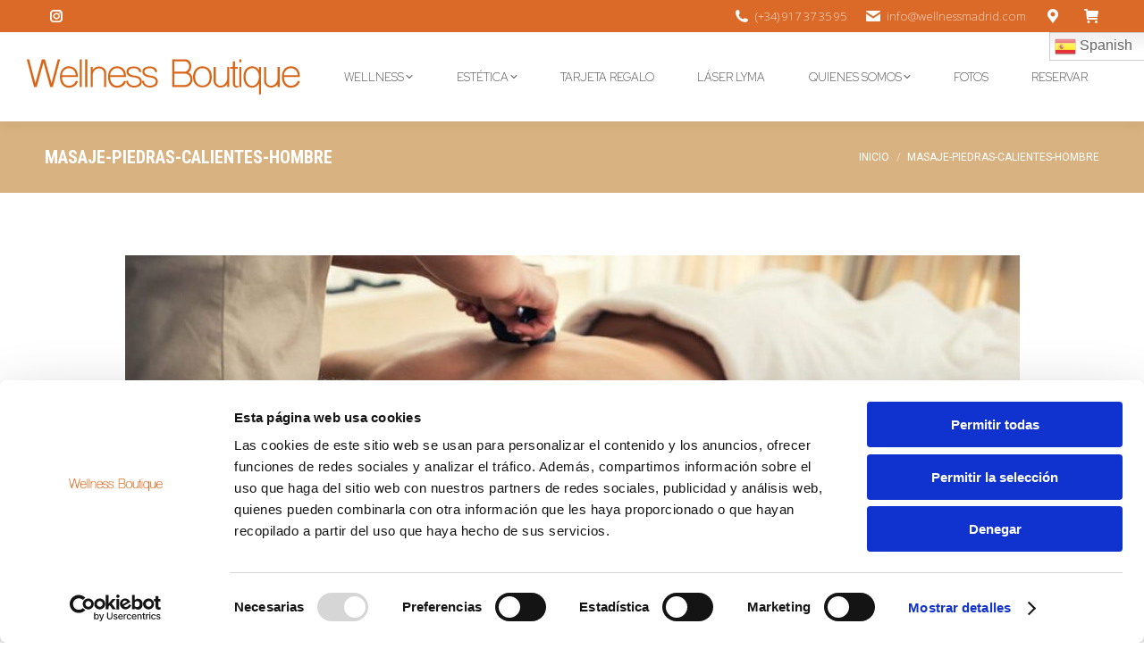

--- FILE ---
content_type: text/html; charset=UTF-8
request_url: https://wellnessmadrid.com/masaje-piedra-hombre/
body_size: 24157
content:
<!DOCTYPE html>
<!--[if !(IE 6) | !(IE 7) | !(IE 8)  ]><!-->
<html dir="ltr" lang="es" prefix="og: https://ogp.me/ns#" class="no-js">
<!--<![endif]-->
<head>
	<meta charset="UTF-8" />
		<meta name="viewport" content="width=device-width, initial-scale=1, maximum-scale=1, user-scalable=0">
		<meta name="theme-color" content="#db6927"/>	<link rel="profile" href="https://gmpg.org/xfn/11" />
	<title>masaje-piedras-calientes-hombre | Wellness Boutique Experience - Day SPA Masaje y tratamientos faciales</title>
	<style>img:is([sizes="auto" i], [sizes^="auto," i]) { contain-intrinsic-size: 3000px 1500px }</style>
	
		<!-- All in One SEO 4.9.1.1 - aioseo.com -->
	<meta name="description" content="hombre recibiendo un masaje de piedras calientes en Wellness Boutique Experience Madrid" />
	<meta name="robots" content="max-image-preview:large" />
	<meta name="author" content="Wellnessboutique"/>
	<link rel="canonical" href="https://wellnessmadrid.com/masaje-piedra-hombre/" />
	<meta name="generator" content="All in One SEO (AIOSEO) 4.9.1.1" />
		<meta property="og:locale" content="es_ES" />
		<meta property="og:site_name" content="Wellness Boutique Experience - Day SPA Masaje y tratamientos faciales | Centro Wellness en Madrid, especializado en Bienestar integral. Encontraras los mejores masajes, tratamientos faciales, corporales y mucho mas" />
		<meta property="og:type" content="article" />
		<meta property="og:title" content="masaje-piedras-calientes-hombre | Wellness Boutique Experience - Day SPA Masaje y tratamientos faciales" />
		<meta property="og:url" content="https://wellnessmadrid.com/masaje-piedra-hombre/" />
		<meta property="article:published_time" content="2017-06-14T17:49:27+00:00" />
		<meta property="article:modified_time" content="2017-06-14T17:51:03+00:00" />
		<meta name="twitter:card" content="summary" />
		<meta name="twitter:title" content="masaje-piedras-calientes-hombre | Wellness Boutique Experience - Day SPA Masaje y tratamientos faciales" />
		<script type="application/ld+json" class="aioseo-schema">
			{"@context":"https:\/\/schema.org","@graph":[{"@type":"BreadcrumbList","@id":"https:\/\/wellnessmadrid.com\/masaje-piedra-hombre\/#breadcrumblist","itemListElement":[{"@type":"ListItem","@id":"https:\/\/wellnessmadrid.com#listItem","position":1,"name":"Home","item":"https:\/\/wellnessmadrid.com","nextItem":{"@type":"ListItem","@id":"https:\/\/wellnessmadrid.com\/masaje-piedra-hombre\/#listItem","name":"masaje-piedras-calientes-hombre"}},{"@type":"ListItem","@id":"https:\/\/wellnessmadrid.com\/masaje-piedra-hombre\/#listItem","position":2,"name":"masaje-piedras-calientes-hombre","previousItem":{"@type":"ListItem","@id":"https:\/\/wellnessmadrid.com#listItem","name":"Home"}}]},{"@type":"ItemPage","@id":"https:\/\/wellnessmadrid.com\/masaje-piedra-hombre\/#itempage","url":"https:\/\/wellnessmadrid.com\/masaje-piedra-hombre\/","name":"masaje-piedras-calientes-hombre | Wellness Boutique Experience - Day SPA Masaje y tratamientos faciales","description":"hombre recibiendo un masaje de piedras calientes en Wellness Boutique Experience Madrid","inLanguage":"es-ES","isPartOf":{"@id":"https:\/\/wellnessmadrid.com\/#website"},"breadcrumb":{"@id":"https:\/\/wellnessmadrid.com\/masaje-piedra-hombre\/#breadcrumblist"},"author":{"@id":"https:\/\/wellnessmadrid.com\/author\/wellnessboutique\/#author"},"creator":{"@id":"https:\/\/wellnessmadrid.com\/author\/wellnessboutique\/#author"},"datePublished":"2017-06-14T19:49:27+02:00","dateModified":"2017-06-14T19:51:03+02:00"},{"@type":"Organization","@id":"https:\/\/wellnessmadrid.com\/#organization","name":"Wellness Boutique Experience - Day SPA Masaje y tratamientos faciales","description":"Centro Wellness en Madrid, especializado en Bienestar integral. Encontraras los mejores masajes, tratamientos faciales, corporales y mucho mas","url":"https:\/\/wellnessmadrid.com\/"},{"@type":"Person","@id":"https:\/\/wellnessmadrid.com\/author\/wellnessboutique\/#author","url":"https:\/\/wellnessmadrid.com\/author\/wellnessboutique\/","name":"Wellnessboutique","image":{"@type":"ImageObject","@id":"https:\/\/wellnessmadrid.com\/masaje-piedra-hombre\/#authorImage","url":"https:\/\/secure.gravatar.com\/avatar\/1cec9cf1b5c3b5a479f516636d463154?s=96&d=mm&r=g","width":96,"height":96,"caption":"Wellnessboutique"}},{"@type":"WebSite","@id":"https:\/\/wellnessmadrid.com\/#website","url":"https:\/\/wellnessmadrid.com\/","name":"Wellness Boutique Experience - Day SPA Masaje","description":"Centro Wellness en Madrid, especializado en Bienestar integral. Encontraras los mejores masajes, tratamientos faciales, corporales y mucho mas","inLanguage":"es-ES","publisher":{"@id":"https:\/\/wellnessmadrid.com\/#organization"}}]}
		</script>
		<!-- All in One SEO -->


<!-- Google Tag Manager for WordPress by gtm4wp.com -->
<script data-cfasync="false" data-pagespeed-no-defer>
	var gtm4wp_datalayer_name = "dataLayer";
	var dataLayer = dataLayer || [];
	const gtm4wp_use_sku_instead = false;
	const gtm4wp_currency = 'EUR';
	const gtm4wp_product_per_impression = 10;
	const gtm4wp_clear_ecommerce = false;
	const gtm4wp_datalayer_max_timeout = 2000;
</script>
<!-- End Google Tag Manager for WordPress by gtm4wp.com --><link rel='dns-prefetch' href='//fonts.googleapis.com' />
<link rel="alternate" type="application/rss+xml" title="Wellness Boutique Experience - Day SPA Masaje y tratamientos faciales &raquo; Feed" href="https://wellnessmadrid.com/feed/" />
<link rel="alternate" type="application/rss+xml" title="Wellness Boutique Experience - Day SPA Masaje y tratamientos faciales &raquo; Feed de los comentarios" href="https://wellnessmadrid.com/comments/feed/" />
<link rel="alternate" type="application/rss+xml" title="Wellness Boutique Experience - Day SPA Masaje y tratamientos faciales &raquo; Comentario masaje-piedras-calientes-hombre del feed" href="https://wellnessmadrid.com/feed/?attachment_id=55" />
		<!-- This site uses the Google Analytics by MonsterInsights plugin v9.11.1 - Using Analytics tracking - https://www.monsterinsights.com/ -->
							<script src="//www.googletagmanager.com/gtag/js?id=G-1HX9XFPQ2M"  data-cfasync="false" data-wpfc-render="false" async></script>
			<script data-cfasync="false" data-wpfc-render="false">
				var mi_version = '9.11.1';
				var mi_track_user = true;
				var mi_no_track_reason = '';
								var MonsterInsightsDefaultLocations = {"page_location":"https:\/\/wellnessmadrid.com\/masaje-piedra-hombre\/"};
								if ( typeof MonsterInsightsPrivacyGuardFilter === 'function' ) {
					var MonsterInsightsLocations = (typeof MonsterInsightsExcludeQuery === 'object') ? MonsterInsightsPrivacyGuardFilter( MonsterInsightsExcludeQuery ) : MonsterInsightsPrivacyGuardFilter( MonsterInsightsDefaultLocations );
				} else {
					var MonsterInsightsLocations = (typeof MonsterInsightsExcludeQuery === 'object') ? MonsterInsightsExcludeQuery : MonsterInsightsDefaultLocations;
				}

								var disableStrs = [
										'ga-disable-G-1HX9XFPQ2M',
									];

				/* Function to detect opted out users */
				function __gtagTrackerIsOptedOut() {
					for (var index = 0; index < disableStrs.length; index++) {
						if (document.cookie.indexOf(disableStrs[index] + '=true') > -1) {
							return true;
						}
					}

					return false;
				}

				/* Disable tracking if the opt-out cookie exists. */
				if (__gtagTrackerIsOptedOut()) {
					for (var index = 0; index < disableStrs.length; index++) {
						window[disableStrs[index]] = true;
					}
				}

				/* Opt-out function */
				function __gtagTrackerOptout() {
					for (var index = 0; index < disableStrs.length; index++) {
						document.cookie = disableStrs[index] + '=true; expires=Thu, 31 Dec 2099 23:59:59 UTC; path=/';
						window[disableStrs[index]] = true;
					}
				}

				if ('undefined' === typeof gaOptout) {
					function gaOptout() {
						__gtagTrackerOptout();
					}
				}
								window.dataLayer = window.dataLayer || [];

				window.MonsterInsightsDualTracker = {
					helpers: {},
					trackers: {},
				};
				if (mi_track_user) {
					function __gtagDataLayer() {
						dataLayer.push(arguments);
					}

					function __gtagTracker(type, name, parameters) {
						if (!parameters) {
							parameters = {};
						}

						if (parameters.send_to) {
							__gtagDataLayer.apply(null, arguments);
							return;
						}

						if (type === 'event') {
														parameters.send_to = monsterinsights_frontend.v4_id;
							var hookName = name;
							if (typeof parameters['event_category'] !== 'undefined') {
								hookName = parameters['event_category'] + ':' + name;
							}

							if (typeof MonsterInsightsDualTracker.trackers[hookName] !== 'undefined') {
								MonsterInsightsDualTracker.trackers[hookName](parameters);
							} else {
								__gtagDataLayer('event', name, parameters);
							}
							
						} else {
							__gtagDataLayer.apply(null, arguments);
						}
					}

					__gtagTracker('js', new Date());
					__gtagTracker('set', {
						'developer_id.dZGIzZG': true,
											});
					if ( MonsterInsightsLocations.page_location ) {
						__gtagTracker('set', MonsterInsightsLocations);
					}
										__gtagTracker('config', 'G-1HX9XFPQ2M', {"forceSSL":"true","link_attribution":"true"} );
										window.gtag = __gtagTracker;										(function () {
						/* https://developers.google.com/analytics/devguides/collection/analyticsjs/ */
						/* ga and __gaTracker compatibility shim. */
						var noopfn = function () {
							return null;
						};
						var newtracker = function () {
							return new Tracker();
						};
						var Tracker = function () {
							return null;
						};
						var p = Tracker.prototype;
						p.get = noopfn;
						p.set = noopfn;
						p.send = function () {
							var args = Array.prototype.slice.call(arguments);
							args.unshift('send');
							__gaTracker.apply(null, args);
						};
						var __gaTracker = function () {
							var len = arguments.length;
							if (len === 0) {
								return;
							}
							var f = arguments[len - 1];
							if (typeof f !== 'object' || f === null || typeof f.hitCallback !== 'function') {
								if ('send' === arguments[0]) {
									var hitConverted, hitObject = false, action;
									if ('event' === arguments[1]) {
										if ('undefined' !== typeof arguments[3]) {
											hitObject = {
												'eventAction': arguments[3],
												'eventCategory': arguments[2],
												'eventLabel': arguments[4],
												'value': arguments[5] ? arguments[5] : 1,
											}
										}
									}
									if ('pageview' === arguments[1]) {
										if ('undefined' !== typeof arguments[2]) {
											hitObject = {
												'eventAction': 'page_view',
												'page_path': arguments[2],
											}
										}
									}
									if (typeof arguments[2] === 'object') {
										hitObject = arguments[2];
									}
									if (typeof arguments[5] === 'object') {
										Object.assign(hitObject, arguments[5]);
									}
									if ('undefined' !== typeof arguments[1].hitType) {
										hitObject = arguments[1];
										if ('pageview' === hitObject.hitType) {
											hitObject.eventAction = 'page_view';
										}
									}
									if (hitObject) {
										action = 'timing' === arguments[1].hitType ? 'timing_complete' : hitObject.eventAction;
										hitConverted = mapArgs(hitObject);
										__gtagTracker('event', action, hitConverted);
									}
								}
								return;
							}

							function mapArgs(args) {
								var arg, hit = {};
								var gaMap = {
									'eventCategory': 'event_category',
									'eventAction': 'event_action',
									'eventLabel': 'event_label',
									'eventValue': 'event_value',
									'nonInteraction': 'non_interaction',
									'timingCategory': 'event_category',
									'timingVar': 'name',
									'timingValue': 'value',
									'timingLabel': 'event_label',
									'page': 'page_path',
									'location': 'page_location',
									'title': 'page_title',
									'referrer' : 'page_referrer',
								};
								for (arg in args) {
																		if (!(!args.hasOwnProperty(arg) || !gaMap.hasOwnProperty(arg))) {
										hit[gaMap[arg]] = args[arg];
									} else {
										hit[arg] = args[arg];
									}
								}
								return hit;
							}

							try {
								f.hitCallback();
							} catch (ex) {
							}
						};
						__gaTracker.create = newtracker;
						__gaTracker.getByName = newtracker;
						__gaTracker.getAll = function () {
							return [];
						};
						__gaTracker.remove = noopfn;
						__gaTracker.loaded = true;
						window['__gaTracker'] = __gaTracker;
					})();
									} else {
										console.log("");
					(function () {
						function __gtagTracker() {
							return null;
						}

						window['__gtagTracker'] = __gtagTracker;
						window['gtag'] = __gtagTracker;
					})();
									}
			</script>
							<!-- / Google Analytics by MonsterInsights -->
		<script>
window._wpemojiSettings = {"baseUrl":"https:\/\/s.w.org\/images\/core\/emoji\/15.0.3\/72x72\/","ext":".png","svgUrl":"https:\/\/s.w.org\/images\/core\/emoji\/15.0.3\/svg\/","svgExt":".svg","source":{"concatemoji":"https:\/\/wellnessmadrid.com\/wp-includes\/js\/wp-emoji-release.min.js?ver=6.7.4"}};
/*! This file is auto-generated */
!function(i,n){var o,s,e;function c(e){try{var t={supportTests:e,timestamp:(new Date).valueOf()};sessionStorage.setItem(o,JSON.stringify(t))}catch(e){}}function p(e,t,n){e.clearRect(0,0,e.canvas.width,e.canvas.height),e.fillText(t,0,0);var t=new Uint32Array(e.getImageData(0,0,e.canvas.width,e.canvas.height).data),r=(e.clearRect(0,0,e.canvas.width,e.canvas.height),e.fillText(n,0,0),new Uint32Array(e.getImageData(0,0,e.canvas.width,e.canvas.height).data));return t.every(function(e,t){return e===r[t]})}function u(e,t,n){switch(t){case"flag":return n(e,"\ud83c\udff3\ufe0f\u200d\u26a7\ufe0f","\ud83c\udff3\ufe0f\u200b\u26a7\ufe0f")?!1:!n(e,"\ud83c\uddfa\ud83c\uddf3","\ud83c\uddfa\u200b\ud83c\uddf3")&&!n(e,"\ud83c\udff4\udb40\udc67\udb40\udc62\udb40\udc65\udb40\udc6e\udb40\udc67\udb40\udc7f","\ud83c\udff4\u200b\udb40\udc67\u200b\udb40\udc62\u200b\udb40\udc65\u200b\udb40\udc6e\u200b\udb40\udc67\u200b\udb40\udc7f");case"emoji":return!n(e,"\ud83d\udc26\u200d\u2b1b","\ud83d\udc26\u200b\u2b1b")}return!1}function f(e,t,n){var r="undefined"!=typeof WorkerGlobalScope&&self instanceof WorkerGlobalScope?new OffscreenCanvas(300,150):i.createElement("canvas"),a=r.getContext("2d",{willReadFrequently:!0}),o=(a.textBaseline="top",a.font="600 32px Arial",{});return e.forEach(function(e){o[e]=t(a,e,n)}),o}function t(e){var t=i.createElement("script");t.src=e,t.defer=!0,i.head.appendChild(t)}"undefined"!=typeof Promise&&(o="wpEmojiSettingsSupports",s=["flag","emoji"],n.supports={everything:!0,everythingExceptFlag:!0},e=new Promise(function(e){i.addEventListener("DOMContentLoaded",e,{once:!0})}),new Promise(function(t){var n=function(){try{var e=JSON.parse(sessionStorage.getItem(o));if("object"==typeof e&&"number"==typeof e.timestamp&&(new Date).valueOf()<e.timestamp+604800&&"object"==typeof e.supportTests)return e.supportTests}catch(e){}return null}();if(!n){if("undefined"!=typeof Worker&&"undefined"!=typeof OffscreenCanvas&&"undefined"!=typeof URL&&URL.createObjectURL&&"undefined"!=typeof Blob)try{var e="postMessage("+f.toString()+"("+[JSON.stringify(s),u.toString(),p.toString()].join(",")+"));",r=new Blob([e],{type:"text/javascript"}),a=new Worker(URL.createObjectURL(r),{name:"wpTestEmojiSupports"});return void(a.onmessage=function(e){c(n=e.data),a.terminate(),t(n)})}catch(e){}c(n=f(s,u,p))}t(n)}).then(function(e){for(var t in e)n.supports[t]=e[t],n.supports.everything=n.supports.everything&&n.supports[t],"flag"!==t&&(n.supports.everythingExceptFlag=n.supports.everythingExceptFlag&&n.supports[t]);n.supports.everythingExceptFlag=n.supports.everythingExceptFlag&&!n.supports.flag,n.DOMReady=!1,n.readyCallback=function(){n.DOMReady=!0}}).then(function(){return e}).then(function(){var e;n.supports.everything||(n.readyCallback(),(e=n.source||{}).concatemoji?t(e.concatemoji):e.wpemoji&&e.twemoji&&(t(e.twemoji),t(e.wpemoji)))}))}((window,document),window._wpemojiSettings);
</script>
<link rel='stylesheet' id='formidable-css' href='https://wellnessmadrid.com/wp-content/plugins/formidable/css/formidableforms.css?ver=1291226' media='all' />
<link rel='stylesheet' id='sbi_styles-css' href='https://wellnessmadrid.com/wp-content/plugins/instagram-feed/css/sbi-styles.min.css?ver=6.8.0' media='all' />
<style id='wp-emoji-styles-inline-css'>

	img.wp-smiley, img.emoji {
		display: inline !important;
		border: none !important;
		box-shadow: none !important;
		height: 1em !important;
		width: 1em !important;
		margin: 0 0.07em !important;
		vertical-align: -0.1em !important;
		background: none !important;
		padding: 0 !important;
	}
</style>
<link rel='stylesheet' id='wp-block-library-css' href='https://wellnessmadrid.com/wp-includes/css/dist/block-library/style.min.css?ver=6.7.4' media='all' />
<style id='wp-block-library-theme-inline-css'>
.wp-block-audio :where(figcaption){color:#555;font-size:13px;text-align:center}.is-dark-theme .wp-block-audio :where(figcaption){color:#ffffffa6}.wp-block-audio{margin:0 0 1em}.wp-block-code{border:1px solid #ccc;border-radius:4px;font-family:Menlo,Consolas,monaco,monospace;padding:.8em 1em}.wp-block-embed :where(figcaption){color:#555;font-size:13px;text-align:center}.is-dark-theme .wp-block-embed :where(figcaption){color:#ffffffa6}.wp-block-embed{margin:0 0 1em}.blocks-gallery-caption{color:#555;font-size:13px;text-align:center}.is-dark-theme .blocks-gallery-caption{color:#ffffffa6}:root :where(.wp-block-image figcaption){color:#555;font-size:13px;text-align:center}.is-dark-theme :root :where(.wp-block-image figcaption){color:#ffffffa6}.wp-block-image{margin:0 0 1em}.wp-block-pullquote{border-bottom:4px solid;border-top:4px solid;color:currentColor;margin-bottom:1.75em}.wp-block-pullquote cite,.wp-block-pullquote footer,.wp-block-pullquote__citation{color:currentColor;font-size:.8125em;font-style:normal;text-transform:uppercase}.wp-block-quote{border-left:.25em solid;margin:0 0 1.75em;padding-left:1em}.wp-block-quote cite,.wp-block-quote footer{color:currentColor;font-size:.8125em;font-style:normal;position:relative}.wp-block-quote:where(.has-text-align-right){border-left:none;border-right:.25em solid;padding-left:0;padding-right:1em}.wp-block-quote:where(.has-text-align-center){border:none;padding-left:0}.wp-block-quote.is-large,.wp-block-quote.is-style-large,.wp-block-quote:where(.is-style-plain){border:none}.wp-block-search .wp-block-search__label{font-weight:700}.wp-block-search__button{border:1px solid #ccc;padding:.375em .625em}:where(.wp-block-group.has-background){padding:1.25em 2.375em}.wp-block-separator.has-css-opacity{opacity:.4}.wp-block-separator{border:none;border-bottom:2px solid;margin-left:auto;margin-right:auto}.wp-block-separator.has-alpha-channel-opacity{opacity:1}.wp-block-separator:not(.is-style-wide):not(.is-style-dots){width:100px}.wp-block-separator.has-background:not(.is-style-dots){border-bottom:none;height:1px}.wp-block-separator.has-background:not(.is-style-wide):not(.is-style-dots){height:2px}.wp-block-table{margin:0 0 1em}.wp-block-table td,.wp-block-table th{word-break:normal}.wp-block-table :where(figcaption){color:#555;font-size:13px;text-align:center}.is-dark-theme .wp-block-table :where(figcaption){color:#ffffffa6}.wp-block-video :where(figcaption){color:#555;font-size:13px;text-align:center}.is-dark-theme .wp-block-video :where(figcaption){color:#ffffffa6}.wp-block-video{margin:0 0 1em}:root :where(.wp-block-template-part.has-background){margin-bottom:0;margin-top:0;padding:1.25em 2.375em}
</style>
<link rel='stylesheet' id='aioseo/css/src/vue/standalone/blocks/table-of-contents/global.scss-css' href='https://wellnessmadrid.com/wp-content/plugins/all-in-one-seo-pack/dist/Lite/assets/css/table-of-contents/global.e90f6d47.css?ver=4.9.1.1' media='all' />
<style id='classic-theme-styles-inline-css'>
/*! This file is auto-generated */
.wp-block-button__link{color:#fff;background-color:#32373c;border-radius:9999px;box-shadow:none;text-decoration:none;padding:calc(.667em + 2px) calc(1.333em + 2px);font-size:1.125em}.wp-block-file__button{background:#32373c;color:#fff;text-decoration:none}
</style>
<style id='global-styles-inline-css'>
:root{--wp--preset--aspect-ratio--square: 1;--wp--preset--aspect-ratio--4-3: 4/3;--wp--preset--aspect-ratio--3-4: 3/4;--wp--preset--aspect-ratio--3-2: 3/2;--wp--preset--aspect-ratio--2-3: 2/3;--wp--preset--aspect-ratio--16-9: 16/9;--wp--preset--aspect-ratio--9-16: 9/16;--wp--preset--color--black: #000000;--wp--preset--color--cyan-bluish-gray: #abb8c3;--wp--preset--color--white: #FFF;--wp--preset--color--pale-pink: #f78da7;--wp--preset--color--vivid-red: #cf2e2e;--wp--preset--color--luminous-vivid-orange: #ff6900;--wp--preset--color--luminous-vivid-amber: #fcb900;--wp--preset--color--light-green-cyan: #7bdcb5;--wp--preset--color--vivid-green-cyan: #00d084;--wp--preset--color--pale-cyan-blue: #8ed1fc;--wp--preset--color--vivid-cyan-blue: #0693e3;--wp--preset--color--vivid-purple: #9b51e0;--wp--preset--color--accent: #db6927;--wp--preset--color--dark-gray: #111;--wp--preset--color--light-gray: #767676;--wp--preset--gradient--vivid-cyan-blue-to-vivid-purple: linear-gradient(135deg,rgba(6,147,227,1) 0%,rgb(155,81,224) 100%);--wp--preset--gradient--light-green-cyan-to-vivid-green-cyan: linear-gradient(135deg,rgb(122,220,180) 0%,rgb(0,208,130) 100%);--wp--preset--gradient--luminous-vivid-amber-to-luminous-vivid-orange: linear-gradient(135deg,rgba(252,185,0,1) 0%,rgba(255,105,0,1) 100%);--wp--preset--gradient--luminous-vivid-orange-to-vivid-red: linear-gradient(135deg,rgba(255,105,0,1) 0%,rgb(207,46,46) 100%);--wp--preset--gradient--very-light-gray-to-cyan-bluish-gray: linear-gradient(135deg,rgb(238,238,238) 0%,rgb(169,184,195) 100%);--wp--preset--gradient--cool-to-warm-spectrum: linear-gradient(135deg,rgb(74,234,220) 0%,rgb(151,120,209) 20%,rgb(207,42,186) 40%,rgb(238,44,130) 60%,rgb(251,105,98) 80%,rgb(254,248,76) 100%);--wp--preset--gradient--blush-light-purple: linear-gradient(135deg,rgb(255,206,236) 0%,rgb(152,150,240) 100%);--wp--preset--gradient--blush-bordeaux: linear-gradient(135deg,rgb(254,205,165) 0%,rgb(254,45,45) 50%,rgb(107,0,62) 100%);--wp--preset--gradient--luminous-dusk: linear-gradient(135deg,rgb(255,203,112) 0%,rgb(199,81,192) 50%,rgb(65,88,208) 100%);--wp--preset--gradient--pale-ocean: linear-gradient(135deg,rgb(255,245,203) 0%,rgb(182,227,212) 50%,rgb(51,167,181) 100%);--wp--preset--gradient--electric-grass: linear-gradient(135deg,rgb(202,248,128) 0%,rgb(113,206,126) 100%);--wp--preset--gradient--midnight: linear-gradient(135deg,rgb(2,3,129) 0%,rgb(40,116,252) 100%);--wp--preset--font-size--small: 13px;--wp--preset--font-size--medium: 20px;--wp--preset--font-size--large: 36px;--wp--preset--font-size--x-large: 42px;--wp--preset--font-family--inter: "Inter", sans-serif;--wp--preset--font-family--cardo: Cardo;--wp--preset--spacing--20: 0.44rem;--wp--preset--spacing--30: 0.67rem;--wp--preset--spacing--40: 1rem;--wp--preset--spacing--50: 1.5rem;--wp--preset--spacing--60: 2.25rem;--wp--preset--spacing--70: 3.38rem;--wp--preset--spacing--80: 5.06rem;--wp--preset--shadow--natural: 6px 6px 9px rgba(0, 0, 0, 0.2);--wp--preset--shadow--deep: 12px 12px 50px rgba(0, 0, 0, 0.4);--wp--preset--shadow--sharp: 6px 6px 0px rgba(0, 0, 0, 0.2);--wp--preset--shadow--outlined: 6px 6px 0px -3px rgba(255, 255, 255, 1), 6px 6px rgba(0, 0, 0, 1);--wp--preset--shadow--crisp: 6px 6px 0px rgba(0, 0, 0, 1);}:where(.is-layout-flex){gap: 0.5em;}:where(.is-layout-grid){gap: 0.5em;}body .is-layout-flex{display: flex;}.is-layout-flex{flex-wrap: wrap;align-items: center;}.is-layout-flex > :is(*, div){margin: 0;}body .is-layout-grid{display: grid;}.is-layout-grid > :is(*, div){margin: 0;}:where(.wp-block-columns.is-layout-flex){gap: 2em;}:where(.wp-block-columns.is-layout-grid){gap: 2em;}:where(.wp-block-post-template.is-layout-flex){gap: 1.25em;}:where(.wp-block-post-template.is-layout-grid){gap: 1.25em;}.has-black-color{color: var(--wp--preset--color--black) !important;}.has-cyan-bluish-gray-color{color: var(--wp--preset--color--cyan-bluish-gray) !important;}.has-white-color{color: var(--wp--preset--color--white) !important;}.has-pale-pink-color{color: var(--wp--preset--color--pale-pink) !important;}.has-vivid-red-color{color: var(--wp--preset--color--vivid-red) !important;}.has-luminous-vivid-orange-color{color: var(--wp--preset--color--luminous-vivid-orange) !important;}.has-luminous-vivid-amber-color{color: var(--wp--preset--color--luminous-vivid-amber) !important;}.has-light-green-cyan-color{color: var(--wp--preset--color--light-green-cyan) !important;}.has-vivid-green-cyan-color{color: var(--wp--preset--color--vivid-green-cyan) !important;}.has-pale-cyan-blue-color{color: var(--wp--preset--color--pale-cyan-blue) !important;}.has-vivid-cyan-blue-color{color: var(--wp--preset--color--vivid-cyan-blue) !important;}.has-vivid-purple-color{color: var(--wp--preset--color--vivid-purple) !important;}.has-black-background-color{background-color: var(--wp--preset--color--black) !important;}.has-cyan-bluish-gray-background-color{background-color: var(--wp--preset--color--cyan-bluish-gray) !important;}.has-white-background-color{background-color: var(--wp--preset--color--white) !important;}.has-pale-pink-background-color{background-color: var(--wp--preset--color--pale-pink) !important;}.has-vivid-red-background-color{background-color: var(--wp--preset--color--vivid-red) !important;}.has-luminous-vivid-orange-background-color{background-color: var(--wp--preset--color--luminous-vivid-orange) !important;}.has-luminous-vivid-amber-background-color{background-color: var(--wp--preset--color--luminous-vivid-amber) !important;}.has-light-green-cyan-background-color{background-color: var(--wp--preset--color--light-green-cyan) !important;}.has-vivid-green-cyan-background-color{background-color: var(--wp--preset--color--vivid-green-cyan) !important;}.has-pale-cyan-blue-background-color{background-color: var(--wp--preset--color--pale-cyan-blue) !important;}.has-vivid-cyan-blue-background-color{background-color: var(--wp--preset--color--vivid-cyan-blue) !important;}.has-vivid-purple-background-color{background-color: var(--wp--preset--color--vivid-purple) !important;}.has-black-border-color{border-color: var(--wp--preset--color--black) !important;}.has-cyan-bluish-gray-border-color{border-color: var(--wp--preset--color--cyan-bluish-gray) !important;}.has-white-border-color{border-color: var(--wp--preset--color--white) !important;}.has-pale-pink-border-color{border-color: var(--wp--preset--color--pale-pink) !important;}.has-vivid-red-border-color{border-color: var(--wp--preset--color--vivid-red) !important;}.has-luminous-vivid-orange-border-color{border-color: var(--wp--preset--color--luminous-vivid-orange) !important;}.has-luminous-vivid-amber-border-color{border-color: var(--wp--preset--color--luminous-vivid-amber) !important;}.has-light-green-cyan-border-color{border-color: var(--wp--preset--color--light-green-cyan) !important;}.has-vivid-green-cyan-border-color{border-color: var(--wp--preset--color--vivid-green-cyan) !important;}.has-pale-cyan-blue-border-color{border-color: var(--wp--preset--color--pale-cyan-blue) !important;}.has-vivid-cyan-blue-border-color{border-color: var(--wp--preset--color--vivid-cyan-blue) !important;}.has-vivid-purple-border-color{border-color: var(--wp--preset--color--vivid-purple) !important;}.has-vivid-cyan-blue-to-vivid-purple-gradient-background{background: var(--wp--preset--gradient--vivid-cyan-blue-to-vivid-purple) !important;}.has-light-green-cyan-to-vivid-green-cyan-gradient-background{background: var(--wp--preset--gradient--light-green-cyan-to-vivid-green-cyan) !important;}.has-luminous-vivid-amber-to-luminous-vivid-orange-gradient-background{background: var(--wp--preset--gradient--luminous-vivid-amber-to-luminous-vivid-orange) !important;}.has-luminous-vivid-orange-to-vivid-red-gradient-background{background: var(--wp--preset--gradient--luminous-vivid-orange-to-vivid-red) !important;}.has-very-light-gray-to-cyan-bluish-gray-gradient-background{background: var(--wp--preset--gradient--very-light-gray-to-cyan-bluish-gray) !important;}.has-cool-to-warm-spectrum-gradient-background{background: var(--wp--preset--gradient--cool-to-warm-spectrum) !important;}.has-blush-light-purple-gradient-background{background: var(--wp--preset--gradient--blush-light-purple) !important;}.has-blush-bordeaux-gradient-background{background: var(--wp--preset--gradient--blush-bordeaux) !important;}.has-luminous-dusk-gradient-background{background: var(--wp--preset--gradient--luminous-dusk) !important;}.has-pale-ocean-gradient-background{background: var(--wp--preset--gradient--pale-ocean) !important;}.has-electric-grass-gradient-background{background: var(--wp--preset--gradient--electric-grass) !important;}.has-midnight-gradient-background{background: var(--wp--preset--gradient--midnight) !important;}.has-small-font-size{font-size: var(--wp--preset--font-size--small) !important;}.has-medium-font-size{font-size: var(--wp--preset--font-size--medium) !important;}.has-large-font-size{font-size: var(--wp--preset--font-size--large) !important;}.has-x-large-font-size{font-size: var(--wp--preset--font-size--x-large) !important;}
:where(.wp-block-post-template.is-layout-flex){gap: 1.25em;}:where(.wp-block-post-template.is-layout-grid){gap: 1.25em;}
:where(.wp-block-columns.is-layout-flex){gap: 2em;}:where(.wp-block-columns.is-layout-grid){gap: 2em;}
:root :where(.wp-block-pullquote){font-size: 1.5em;line-height: 1.6;}
</style>
<link rel='stylesheet' id='contact-form-7-css' href='https://wellnessmadrid.com/wp-content/plugins/contact-form-7/includes/css/styles.css?ver=6.1.4' media='all' />
<style id='woocommerce-inline-inline-css'>
.woocommerce form .form-row .required { visibility: visible; }
</style>
<link rel='stylesheet' id='brands-styles-css' href='https://wellnessmadrid.com/wp-content/plugins/woocommerce/assets/css/brands.css?ver=9.7.2' media='all' />
<link rel='stylesheet' id='the7-font-css' href='https://wellnessmadrid.com/wp-content/themes/dt-the7/fonts/icomoon-the7-font/icomoon-the7-font.min.css?ver=12.4.1' media='all' />
<link rel='stylesheet' id='the7-awesome-fonts-css' href='https://wellnessmadrid.com/wp-content/themes/dt-the7/fonts/FontAwesome/css/all.min.css?ver=12.4.1' media='all' />
<link rel='stylesheet' id='the7-awesome-fonts-back-css' href='https://wellnessmadrid.com/wp-content/themes/dt-the7/fonts/FontAwesome/back-compat.min.css?ver=12.4.1' media='all' />
<link rel='stylesheet' id='the7-Defaults-css' href='https://wellnessmadrid.com/wp-content/uploads/smile_fonts/Defaults/Defaults.css?ver=6.7.4' media='all' />
<link rel='stylesheet' id='qlwapp-css' href='https://wellnessmadrid.com/wp-content/plugins/wp-whatsapp-chat-pro/build/frontend/css/style.css?ver=7.3.6' media='all' />
<link rel='stylesheet' id='qlwapp-icons-css' href='https://wellnessmadrid.com/wp-content/plugins/wp-whatsapp-chat-pro/assets/qlwapp-icons.min.css?ver=7.3.6' media='all' />
<link rel='stylesheet' id='dt-web-fonts-css' href='https://fonts.googleapis.com/css?family=Roboto:100,300,400,600,700%7CNoto+Sans:200,300,400,600,700%7CRoboto+Condensed:400,600,700%7COpen+Sans:400,600,700%7CRed+Hat+Display:300,400,600,700%7CRaleway:400,600,700%7CNoto+Serif+Display:300,400,600,700' media='all' />
<link rel='stylesheet' id='dt-main-css' href='https://wellnessmadrid.com/wp-content/themes/dt-the7/css/main.min.css?ver=12.4.1' media='all' />
<style id='dt-main-inline-css'>
body #load {
  display: block;
  height: 100%;
  overflow: hidden;
  position: fixed;
  width: 100%;
  z-index: 9901;
  opacity: 1;
  visibility: visible;
  transition: all .35s ease-out;
}
.load-wrap {
  width: 100%;
  height: 100%;
  background-position: center center;
  background-repeat: no-repeat;
  text-align: center;
  display: -ms-flexbox;
  display: -ms-flex;
  display: flex;
  -ms-align-items: center;
  -ms-flex-align: center;
  align-items: center;
  -ms-flex-flow: column wrap;
  flex-flow: column wrap;
  -ms-flex-pack: center;
  -ms-justify-content: center;
  justify-content: center;
}
.load-wrap > svg {
  position: absolute;
  top: 50%;
  left: 50%;
  transform: translate(-50%,-50%);
}
#load {
  background: var(--the7-elementor-beautiful-loading-bg,#ffffff);
  --the7-beautiful-spinner-color2: var(--the7-beautiful-spinner-color,#db6927);
}

</style>
<link rel='stylesheet' id='the7-custom-scrollbar-css' href='https://wellnessmadrid.com/wp-content/themes/dt-the7/lib/custom-scrollbar/custom-scrollbar.min.css?ver=12.4.1' media='all' />
<link rel='stylesheet' id='the7-wpbakery-css' href='https://wellnessmadrid.com/wp-content/themes/dt-the7/css/wpbakery.min.css?ver=12.4.1' media='all' />
<link rel='stylesheet' id='the7-core-css' href='https://wellnessmadrid.com/wp-content/plugins/dt-the7-core_/assets/css/post-type.min.css?ver=2.7.7' media='all' />
<link rel='stylesheet' id='the7-css-vars-css' href='https://wellnessmadrid.com/wp-content/uploads/the7-css/css-vars.css?ver=143126e994ed' media='all' />
<link rel='stylesheet' id='dt-custom-css' href='https://wellnessmadrid.com/wp-content/uploads/the7-css/custom.css?ver=143126e994ed' media='all' />
<link rel='stylesheet' id='wc-dt-custom-css' href='https://wellnessmadrid.com/wp-content/uploads/the7-css/compatibility/wc-dt-custom.css?ver=143126e994ed' media='all' />
<link rel='stylesheet' id='dt-media-css' href='https://wellnessmadrid.com/wp-content/uploads/the7-css/media.css?ver=143126e994ed' media='all' />
<link rel='stylesheet' id='the7-mega-menu-css' href='https://wellnessmadrid.com/wp-content/uploads/the7-css/mega-menu.css?ver=143126e994ed' media='all' />
<link rel='stylesheet' id='the7-elements-albums-portfolio-css' href='https://wellnessmadrid.com/wp-content/uploads/the7-css/the7-elements-albums-portfolio.css?ver=143126e994ed' media='all' />
<link rel='stylesheet' id='the7-elements-css' href='https://wellnessmadrid.com/wp-content/uploads/the7-css/post-type-dynamic.css?ver=143126e994ed' media='all' />
<link rel='stylesheet' id='style-css' href='https://wellnessmadrid.com/wp-content/themes/dt-the7/style.css?ver=12.4.1' media='all' />
<script src="https://wellnessmadrid.com/wp-includes/js/jquery/jquery.min.js?ver=3.7.1" id="jquery-core-js"></script>
<script src="https://wellnessmadrid.com/wp-includes/js/jquery/jquery-migrate.min.js?ver=3.4.1" id="jquery-migrate-js"></script>
<script src="https://wellnessmadrid.com/wp-content/plugins/google-analytics-for-wordpress/assets/js/frontend-gtag.min.js?ver=9.11.1" id="monsterinsights-frontend-script-js" async data-wp-strategy="async"></script>
<script data-cfasync="false" data-wpfc-render="false" id='monsterinsights-frontend-script-js-extra'>var monsterinsights_frontend = {"js_events_tracking":"true","download_extensions":"doc,pdf,ppt,zip,xls,docx,pptx,xlsx","inbound_paths":"[{\"path\":\"\\\/go\\\/\",\"label\":\"affiliate\"},{\"path\":\"\\\/recommend\\\/\",\"label\":\"affiliate\"}]","home_url":"https:\/\/wellnessmadrid.com","hash_tracking":"false","v4_id":"G-1HX9XFPQ2M"};</script>
<script data-jetpack-boost="ignore" src="//wellnessmadrid.com/wp-content/plugins/revslider/sr6/assets/js/rbtools.min.js?ver=6.7.29" async id="tp-tools-js"></script>
<script data-jetpack-boost="ignore" src="//wellnessmadrid.com/wp-content/plugins/revslider/sr6/assets/js/rs6.min.js?ver=6.7.31" async id="revmin-js"></script>
<script src="https://wellnessmadrid.com/wp-content/plugins/woocommerce/assets/js/jquery-blockui/jquery.blockUI.min.js?ver=2.7.0-wc.9.7.2" id="jquery-blockui-js" data-wp-strategy="defer"></script>
<script id="wc-add-to-cart-js-extra">
var wc_add_to_cart_params = {"ajax_url":"\/wp-admin\/admin-ajax.php","wc_ajax_url":"\/?wc-ajax=%%endpoint%%","i18n_view_cart":"Ver carrito","cart_url":"https:\/\/wellnessmadrid.com\/carrito\/","is_cart":"","cart_redirect_after_add":"yes"};
</script>
<script src="https://wellnessmadrid.com/wp-content/plugins/woocommerce/assets/js/frontend/add-to-cart.min.js?ver=9.7.2" id="wc-add-to-cart-js" data-wp-strategy="defer"></script>
<script src="https://wellnessmadrid.com/wp-content/plugins/woocommerce/assets/js/js-cookie/js.cookie.min.js?ver=2.1.4-wc.9.7.2" id="js-cookie-js" defer data-wp-strategy="defer"></script>
<script id="woocommerce-js-extra">
var woocommerce_params = {"ajax_url":"\/wp-admin\/admin-ajax.php","wc_ajax_url":"\/?wc-ajax=%%endpoint%%","i18n_password_show":"Mostrar contrase\u00f1a","i18n_password_hide":"Ocultar contrase\u00f1a"};
</script>
<script src="https://wellnessmadrid.com/wp-content/plugins/woocommerce/assets/js/frontend/woocommerce.min.js?ver=9.7.2" id="woocommerce-js" defer data-wp-strategy="defer"></script>
<script src="https://wellnessmadrid.com/wp-content/plugins/js_composer/assets/js/vendors/woocommerce-add-to-cart.js?ver=8.0.1" id="vc_woocommerce-add-to-cart-js-js"></script>
<script id="dt-above-fold-js-extra">
var dtLocal = {"themeUrl":"https:\/\/wellnessmadrid.com\/wp-content\/themes\/dt-the7","passText":"Para ver esta publicaci\u00f3n protegida, introduce la contrase\u00f1a debajo:","moreButtonText":{"loading":"Cargando...","loadMore":"Cargar m\u00e1s"},"postID":"55","ajaxurl":"https:\/\/wellnessmadrid.com\/wp-admin\/admin-ajax.php","REST":{"baseUrl":"https:\/\/wellnessmadrid.com\/wp-json\/the7\/v1","endpoints":{"sendMail":"\/send-mail"}},"contactMessages":{"required":"One or more fields have an error. Please check and try again.","terms":"Please accept the privacy policy.","fillTheCaptchaError":"Please, fill the captcha."},"captchaSiteKey":"","ajaxNonce":"eb4a2f4dc7","pageData":"","themeSettings":{"smoothScroll":"off","lazyLoading":false,"desktopHeader":{"height":98},"ToggleCaptionEnabled":"disabled","ToggleCaption":"Navigation","floatingHeader":{"showAfter":160,"showMenu":true,"height":70,"logo":{"showLogo":true,"html":"<img class=\" preload-me\" src=\"https:\/\/wellnessmadrid.com\/wp-content\/uploads\/2024\/10\/logo-Wellness-Boutique-vectorizado-final.png\" srcset=\"https:\/\/wellnessmadrid.com\/wp-content\/uploads\/2024\/10\/logo-Wellness-Boutique-vectorizado-final.png 306w, https:\/\/wellnessmadrid.com\/wp-content\/uploads\/2024\/10\/logo-Wellness-Boutique-vectorizado-final.png 306w\" width=\"306\" height=\"40\"   sizes=\"306px\" alt=\"Wellness Boutique Experience - Day SPA Masaje y tratamientos faciales\" \/>","url":"https:\/\/wellnessmadrid.com\/"}},"topLine":{"floatingTopLine":{"logo":{"showLogo":false,"html":""}}},"mobileHeader":{"firstSwitchPoint":1100,"secondSwitchPoint":778,"firstSwitchPointHeight":60,"secondSwitchPointHeight":60,"mobileToggleCaptionEnabled":"disabled","mobileToggleCaption":"Men\u00fa"},"stickyMobileHeaderFirstSwitch":{"logo":{"html":"<img class=\" preload-me\" src=\"https:\/\/wellnessmadrid.com\/wp-content\/uploads\/2024\/10\/logo-Wellness-Boutique-vectorizado-e1728912514497.png\" srcset=\"https:\/\/wellnessmadrid.com\/wp-content\/uploads\/2024\/10\/logo-Wellness-Boutique-vectorizado-e1728912514497.png 380w, https:\/\/wellnessmadrid.com\/wp-content\/uploads\/2024\/10\/logo-Wellness-Boutique-vectorizado-e1728912514497.png 380w\" width=\"380\" height=\"49\"   sizes=\"380px\" alt=\"Wellness Boutique Experience - Day SPA Masaje y tratamientos faciales\" \/>"}},"stickyMobileHeaderSecondSwitch":{"logo":{"html":"<img class=\" preload-me\" src=\"https:\/\/wellnessmadrid.com\/wp-content\/uploads\/2024\/10\/logo-Wellness-Boutique-vectorizado-e1728912514497.png\" srcset=\"https:\/\/wellnessmadrid.com\/wp-content\/uploads\/2024\/10\/logo-Wellness-Boutique-vectorizado-e1728912514497.png 380w, https:\/\/wellnessmadrid.com\/wp-content\/uploads\/2024\/10\/logo-Wellness-Boutique-vectorizado-e1728912514497.png 380w\" width=\"380\" height=\"49\"   sizes=\"380px\" alt=\"Wellness Boutique Experience - Day SPA Masaje y tratamientos faciales\" \/>"}},"sidebar":{"switchPoint":990},"boxedWidth":"1340px"},"VCMobileScreenWidth":"768","wcCartFragmentHash":"9aa41b66e1cb3ee5675c8d75c190317c"};
var dtShare = {"shareButtonText":{"facebook":"Share on Facebook","twitter":"Share on X","pinterest":"Pin it","linkedin":"Share on Linkedin","whatsapp":"Share on Whatsapp"},"overlayOpacity":"85"};
</script>
<script src="https://wellnessmadrid.com/wp-content/themes/dt-the7/js/above-the-fold.min.js?ver=12.4.1" id="dt-above-fold-js"></script>
<script src="https://wellnessmadrid.com/wp-content/themes/dt-the7/js/compatibility/woocommerce/woocommerce.min.js?ver=12.4.1" id="dt-woocommerce-js"></script>
<script></script><link rel="https://api.w.org/" href="https://wellnessmadrid.com/wp-json/" /><link rel="alternate" title="JSON" type="application/json" href="https://wellnessmadrid.com/wp-json/wp/v2/media/55" /><link rel="EditURI" type="application/rsd+xml" title="RSD" href="https://wellnessmadrid.com/xmlrpc.php?rsd" />
<meta name="generator" content="WordPress 6.7.4" />
<meta name="generator" content="WooCommerce 9.7.2" />
<link rel='shortlink' href='https://wellnessmadrid.com/?p=55' />
<link rel="alternate" title="oEmbed (JSON)" type="application/json+oembed" href="https://wellnessmadrid.com/wp-json/oembed/1.0/embed?url=https%3A%2F%2Fwellnessmadrid.com%2Fmasaje-piedra-hombre%2F" />
<link rel="alternate" title="oEmbed (XML)" type="text/xml+oembed" href="https://wellnessmadrid.com/wp-json/oembed/1.0/embed?url=https%3A%2F%2Fwellnessmadrid.com%2Fmasaje-piedra-hombre%2F&#038;format=xml" />
<style id="mystickymenu" type="text/css">#mysticky-nav { width:100%; position: static; height: auto !important; }#mysticky-nav.wrapfixed { position:fixed; left: 0px; margin-top:0px;  z-index: 99990; -webkit-transition: 0.3s; -moz-transition: 0.3s; -o-transition: 0.3s; transition: 0.3s; -ms-filter:"progid:DXImageTransform.Microsoft.Alpha(Opacity=90)"; filter: alpha(opacity=90); opacity:0.9; background-color: #f7f5e7;}#mysticky-nav.wrapfixed .myfixed{ background-color: #f7f5e7; position: relative;top: auto;left: auto;right: auto;}#mysticky-nav .myfixed { margin:0 auto; float:none; border:0px; background:none; max-width:100%; }</style>			<style type="text/css">
																															</style>
			
<!-- Google Tag Manager for WordPress by gtm4wp.com -->
<!-- GTM Container placement set to automatic -->
<script data-cfasync="false" data-pagespeed-no-defer>
	var dataLayer_content = {"pagePostType":"attachment","pagePostType2":"single-attachment","pagePostAuthor":"Wellnessboutique"};
	dataLayer.push( dataLayer_content );
</script>
<script data-cfasync="false" data-pagespeed-no-defer>
(function(w,d,s,l,i){w[l]=w[l]||[];w[l].push({'gtm.start':
new Date().getTime(),event:'gtm.js'});var f=d.getElementsByTagName(s)[0],
j=d.createElement(s),dl=l!='dataLayer'?'&l='+l:'';j.async=true;j.src=
'//www.googletagmanager.com/gtm.js?id='+i+dl;f.parentNode.insertBefore(j,f);
})(window,document,'script','dataLayer','GTM-5WTH84KG');
</script>
<!-- End Google Tag Manager for WordPress by gtm4wp.com -->	<noscript><style>.woocommerce-product-gallery{ opacity: 1 !important; }</style></noscript>
	<style>.recentcomments a{display:inline !important;padding:0 !important;margin:0 !important;}</style><style>
				.wc-block-cart-items .wc-block-cart-items__row.is-free-gift-product .wc-block-components-quantity-selector,
				.wc-block-cart-items .wc-block-cart-items__row.is-free-gift-product .wc-block-number-format-container {
					display: none;
				}
			</style><style>
				.wc-block-cart-items .wc-block-cart-items__row.is-free-gift-product .wc-block-components-quantity-selector,
				.wc-block-cart-items .wc-block-cart-items__row.is-free-gift-product .wc-block-number-format-container {
					display: none;
				}
			</style><style>
				.wc-block-cart-items .wc-block-cart-items__row.is-free-gift-product .wc-block-components-quantity-selector,
				.wc-block-cart-items .wc-block-cart-items__row.is-free-gift-product .wc-block-number-format-container {
					display: none;
				}
			</style><meta name="generator" content="Powered by WPBakery Page Builder - drag and drop page builder for WordPress."/>
<script id="usercentrics-cmp" src="https://web.cmp.usercentrics.eu/ui/loader.js" data-settings-id="V020syanefBs7q" async></script><meta name="generator" content="Powered by Slider Revolution 6.7.31 - responsive, Mobile-Friendly Slider Plugin for WordPress with comfortable drag and drop interface." />
<script type="text/javascript" id="the7-loader-script">
document.addEventListener("DOMContentLoaded", function(event) {
	var load = document.getElementById("load");
	if(!load.classList.contains('loader-removed')){
		var removeLoading = setTimeout(function() {
			load.className += " loader-removed";
		}, 300);
	}
});
</script>
		<style class='wp-fonts-local'>
@font-face{font-family:Inter;font-style:normal;font-weight:300 900;font-display:fallback;src:url('https://wellnessmadrid.com/wp-content/plugins/woocommerce/assets/fonts/Inter-VariableFont_slnt,wght.woff2') format('woff2');font-stretch:normal;}
@font-face{font-family:Cardo;font-style:normal;font-weight:400;font-display:fallback;src:url('https://wellnessmadrid.com/wp-content/plugins/woocommerce/assets/fonts/cardo_normal_400.woff2') format('woff2');}
</style>
<link rel="icon" href="https://wellnessmadrid.com/wp-content/uploads/2024/10/favicon-mini-3.png" type="image/png" sizes="16x16"/><link rel="icon" href="https://wellnessmadrid.com/wp-content/uploads/2024/10/favicon-2.png" type="image/png" sizes="32x32"/><script data-jetpack-boost="ignore">function setREVStartSize(e){
			//window.requestAnimationFrame(function() {
				window.RSIW = window.RSIW===undefined ? window.innerWidth : window.RSIW;
				window.RSIH = window.RSIH===undefined ? window.innerHeight : window.RSIH;
				try {
					var pw = document.getElementById(e.c).parentNode.offsetWidth,
						newh;
					pw = pw===0 || isNaN(pw) || (e.l=="fullwidth" || e.layout=="fullwidth") ? window.RSIW : pw;
					e.tabw = e.tabw===undefined ? 0 : parseInt(e.tabw);
					e.thumbw = e.thumbw===undefined ? 0 : parseInt(e.thumbw);
					e.tabh = e.tabh===undefined ? 0 : parseInt(e.tabh);
					e.thumbh = e.thumbh===undefined ? 0 : parseInt(e.thumbh);
					e.tabhide = e.tabhide===undefined ? 0 : parseInt(e.tabhide);
					e.thumbhide = e.thumbhide===undefined ? 0 : parseInt(e.thumbhide);
					e.mh = e.mh===undefined || e.mh=="" || e.mh==="auto" ? 0 : parseInt(e.mh,0);
					if(e.layout==="fullscreen" || e.l==="fullscreen")
						newh = Math.max(e.mh,window.RSIH);
					else{
						e.gw = Array.isArray(e.gw) ? e.gw : [e.gw];
						for (var i in e.rl) if (e.gw[i]===undefined || e.gw[i]===0) e.gw[i] = e.gw[i-1];
						e.gh = e.el===undefined || e.el==="" || (Array.isArray(e.el) && e.el.length==0)? e.gh : e.el;
						e.gh = Array.isArray(e.gh) ? e.gh : [e.gh];
						for (var i in e.rl) if (e.gh[i]===undefined || e.gh[i]===0) e.gh[i] = e.gh[i-1];
											
						var nl = new Array(e.rl.length),
							ix = 0,
							sl;
						e.tabw = e.tabhide>=pw ? 0 : e.tabw;
						e.thumbw = e.thumbhide>=pw ? 0 : e.thumbw;
						e.tabh = e.tabhide>=pw ? 0 : e.tabh;
						e.thumbh = e.thumbhide>=pw ? 0 : e.thumbh;
						for (var i in e.rl) nl[i] = e.rl[i]<window.RSIW ? 0 : e.rl[i];
						sl = nl[0];
						for (var i in nl) if (sl>nl[i] && nl[i]>0) { sl = nl[i]; ix=i;}
						var m = pw>(e.gw[ix]+e.tabw+e.thumbw) ? 1 : (pw-(e.tabw+e.thumbw)) / (e.gw[ix]);
						newh =  (e.gh[ix] * m) + (e.tabh + e.thumbh);
					}
					var el = document.getElementById(e.c);
					if (el!==null && el) el.style.height = newh+"px";
					el = document.getElementById(e.c+"_wrapper");
					if (el!==null && el) {
						el.style.height = newh+"px";
						el.style.display = "block";
					}
				} catch(e){
					console.log("Failure at Presize of Slider:" + e)
				}
			//});
		  };</script>
<noscript><style> .wpb_animate_when_almost_visible { opacity: 1; }</style></noscript></head>
<body id="the7-body" class="attachment attachment-template-default single single-attachment postid-55 attachmentid-55 attachment-jpeg wp-embed-responsive theme-dt-the7 the7-core-ver-2.7.7 woocommerce-no-js non-logged-in dt-responsive-on right-mobile-menu-close-icon ouside-menu-close-icon mobile-hamburger-close-bg-enable mobile-hamburger-close-bg-hover-enable  fade-medium-mobile-menu-close-icon fade-medium-menu-close-icon srcset-enabled btn-flat custom-btn-color custom-btn-hover-color phantom-slide phantom-shadow-decoration phantom-main-logo-on sticky-mobile-header top-header first-switch-logo-left first-switch-menu-right second-switch-logo-center second-switch-menu-left layzr-loading-on popup-message-style the7-ver-12.4.1 dt-fa-compatibility wpb-js-composer js-comp-ver-8.0.1 vc_responsive">

<!-- GTM Container placement set to automatic -->
<!-- Google Tag Manager (noscript) -->
				<noscript><iframe src="https://www.googletagmanager.com/ns.html?id=GTM-5WTH84KG" height="0" width="0" style="display:none;visibility:hidden" aria-hidden="true"></iframe></noscript>
<!-- End Google Tag Manager (noscript) --><!-- The7 12.4.1 -->
<div id="load" class="spinner-loader">
	<div class="load-wrap"><style type="text/css">
    [class*="the7-spinner-animate-"]{
        animation: spinner-animation 1s cubic-bezier(1,1,1,1) infinite;
        x:46.5px;
        y:40px;
        width:7px;
        height:20px;
        fill:var(--the7-beautiful-spinner-color2);
        opacity: 0.2;
    }
    .the7-spinner-animate-2{
        animation-delay: 0.083s;
    }
    .the7-spinner-animate-3{
        animation-delay: 0.166s;
    }
    .the7-spinner-animate-4{
         animation-delay: 0.25s;
    }
    .the7-spinner-animate-5{
         animation-delay: 0.33s;
    }
    .the7-spinner-animate-6{
         animation-delay: 0.416s;
    }
    .the7-spinner-animate-7{
         animation-delay: 0.5s;
    }
    .the7-spinner-animate-8{
         animation-delay: 0.58s;
    }
    .the7-spinner-animate-9{
         animation-delay: 0.666s;
    }
    .the7-spinner-animate-10{
         animation-delay: 0.75s;
    }
    .the7-spinner-animate-11{
        animation-delay: 0.83s;
    }
    .the7-spinner-animate-12{
        animation-delay: 0.916s;
    }
    @keyframes spinner-animation{
        from {
            opacity: 1;
        }
        to{
            opacity: 0;
        }
    }
</style>
<svg width="75px" height="75px" xmlns="http://www.w3.org/2000/svg" viewBox="0 0 100 100" preserveAspectRatio="xMidYMid">
	<rect class="the7-spinner-animate-1" rx="5" ry="5" transform="rotate(0 50 50) translate(0 -30)"></rect>
	<rect class="the7-spinner-animate-2" rx="5" ry="5" transform="rotate(30 50 50) translate(0 -30)"></rect>
	<rect class="the7-spinner-animate-3" rx="5" ry="5" transform="rotate(60 50 50) translate(0 -30)"></rect>
	<rect class="the7-spinner-animate-4" rx="5" ry="5" transform="rotate(90 50 50) translate(0 -30)"></rect>
	<rect class="the7-spinner-animate-5" rx="5" ry="5" transform="rotate(120 50 50) translate(0 -30)"></rect>
	<rect class="the7-spinner-animate-6" rx="5" ry="5" transform="rotate(150 50 50) translate(0 -30)"></rect>
	<rect class="the7-spinner-animate-7" rx="5" ry="5" transform="rotate(180 50 50) translate(0 -30)"></rect>
	<rect class="the7-spinner-animate-8" rx="5" ry="5" transform="rotate(210 50 50) translate(0 -30)"></rect>
	<rect class="the7-spinner-animate-9" rx="5" ry="5" transform="rotate(240 50 50) translate(0 -30)"></rect>
	<rect class="the7-spinner-animate-10" rx="5" ry="5" transform="rotate(270 50 50) translate(0 -30)"></rect>
	<rect class="the7-spinner-animate-11" rx="5" ry="5" transform="rotate(300 50 50) translate(0 -30)"></rect>
	<rect class="the7-spinner-animate-12" rx="5" ry="5" transform="rotate(330 50 50) translate(0 -30)"></rect>
</svg></div>
</div>
<div id="page" >
	<a class="skip-link screen-reader-text" href="#content">Saltar al contenido</a>

<div class="masthead inline-header justify widgets full-height full-width shadow-decoration shadow-mobile-header-decoration small-mobile-menu-icon dt-parent-menu-clickable show-sub-menu-on-hover show-device-logo show-mobile-logo"  role="banner">

	<div class="top-bar top-bar-line-hide">
	<div class="top-bar-bg" ></div>
	<div class="left-widgets mini-widgets"><div class="soc-ico show-on-desktop in-top-bar-right in-menu-second-switch accent-bg disabled-border border-off hover-custom-bg hover-disabled-border  hover-border-off"><a title="Instagram page opens in new window" href="https://www.instagram.com/wellnessboutiquemadrid/?hl=es" target="_blank" class="instagram"><span class="soc-font-icon"></span><span class="screen-reader-text">Instagram page opens in new window</span></a></div></div><div class="right-widgets mini-widgets"><span class="mini-contacts phone show-on-desktop in-top-bar-left in-menu-second-switch"><i class="fa-fw the7-mw-icon-phone-bold"></i>(+34) 917 37 35 95</span><span class="mini-contacts email show-on-desktop near-logo-first-switch in-menu-second-switch"><i class="fa-fw the7-mw-icon-mail-bold"></i>info@wellnessmadrid.com</span><a href="https://wellnessmadrid.com/wellness-boutique-masaje-madrid-justicia-alonso-martinez-calle-campoamor-5/" class="mini-contacts address show-on-desktop in-top-bar-left in-menu-second-switch"><i class="fa-fw the7-mw-icon-address-bold"></i></a><div class="show-on-desktop near-logo-first-switch near-logo-second-switch">
<div class="wc-shopping-cart shopping-cart text-disable round-counter-style show-sub-cart" data-cart-hash="9aa41b66e1cb3ee5675c8d75c190317c">

	<a class="wc-ico-cart text-disable round-counter-style show-sub-cart" href="https://wellnessmadrid.com/carrito/"><i class="the7-mw-icon-cart-bold"></i>&nbsp;</a>

	<div class="shopping-cart-wrap">
		<div class="shopping-cart-inner">
			
						<p class="buttons top-position">
				<a href="https://wellnessmadrid.com/carrito/" class="button view-cart">Ver Carrito</a><a href="https://wellnessmadrid.com/finalizar-compra/" class="button checkout">Finalizar compra</a>			</p>

						<ul class="cart_list product_list_widget empty">
				<li>No hay productos en el Carrito.</li>			</ul>
			<div class="shopping-cart-bottom" style="display: none">
				<p class="total">
					<strong>Subtotal:</strong> <span class="woocommerce-Price-amount amount"><bdi>0,00<span class="woocommerce-Price-currencySymbol">&euro;</span></bdi></span>				</p>
				<p class="buttons">
					<a href="https://wellnessmadrid.com/carrito/" class="button view-cart">Ver Carrito</a><a href="https://wellnessmadrid.com/finalizar-compra/" class="button checkout">Finalizar compra</a>				</p>
			</div>
					</div>
	</div>

</div>
</div></div></div>

	<header class="header-bar">

		<div class="branding">
	<div id="site-title" class="assistive-text">Wellness Boutique Experience &#8211; Day SPA Masaje y tratamientos faciales</div>
	<div id="site-description" class="assistive-text">Centro Wellness en Madrid, especializado en Bienestar integral. Encontraras los mejores masajes, tratamientos faciales, corporales y mucho mas</div>
	<a class="same-logo" href="https://wellnessmadrid.com/"><img class=" preload-me" src="https://wellnessmadrid.com/wp-content/uploads/2024/10/logo-Wellness-Boutique-vectorizado-final.png" srcset="https://wellnessmadrid.com/wp-content/uploads/2024/10/logo-Wellness-Boutique-vectorizado-final.png 306w, https://wellnessmadrid.com/wp-content/uploads/2024/10/logo-Wellness-Boutique-vectorizado-final.png 306w" width="306" height="40"   sizes="306px" alt="Wellness Boutique Experience - Day SPA Masaje y tratamientos faciales" /><img class="mobile-logo preload-me" src="https://wellnessmadrid.com/wp-content/uploads/2024/10/logo-Wellness-Boutique-vectorizado-e1728912514497.png" srcset="https://wellnessmadrid.com/wp-content/uploads/2024/10/logo-Wellness-Boutique-vectorizado-e1728912514497.png 380w, https://wellnessmadrid.com/wp-content/uploads/2024/10/logo-Wellness-Boutique-vectorizado-e1728912514497.png 380w" width="380" height="49"   sizes="380px" alt="Wellness Boutique Experience - Day SPA Masaje y tratamientos faciales" /></a></div>

		<ul id="primary-menu" class="main-nav underline-decoration upwards-line level-arrows-on outside-item-remove-margin"><li class="menu-item menu-item-type-post_type menu-item-object-page menu-item-has-children menu-item-65 first has-children depth-0"><a href='https://wellnessmadrid.com/los-mejores-masajes-y-rituales-en-madrid/' data-level='1'><span class="menu-item-text"><span class="menu-text">Wellness</span></span></a><ul class="sub-nav level-arrows-on"><li class="menu-item menu-item-type-post_type menu-item-object-page menu-item-4536 first depth-1"><a href='https://wellnessmadrid.com/los-mejores-masajes-profesional-en-madrid/' data-level='2'><span class="menu-item-text"><span class="menu-text">Masajes</span></span></a></li> <li class="menu-item menu-item-type-post_type menu-item-object-page menu-item-4552 depth-1"><a href='https://wellnessmadrid.com/los-mejores-rituales-de-belleza-y-experiencias-en-madrid/' data-level='2'><span class="menu-item-text"><span class="menu-text">Rituales</span></span></a></li> <li class="menu-item menu-item-type-post_type menu-item-object-page menu-item-1949 depth-1"><a href='https://wellnessmadrid.com/experiencias-para-2/' data-level='2'><span class="menu-item-text"><span class="menu-text">Experiencias para 2</span></span></a></li> <li class="menu-item menu-item-type-post_type menu-item-object-product menu-item-12229 depth-1"><a href='https://wellnessmadrid.com/producto/bono-5-masajes-de-1h/' data-level='2'><span class="menu-item-text"><span class="menu-text">Bono 5 masajes</span></span></a></li> </ul></li> <li class="menu-item menu-item-type-post_type menu-item-object-page menu-item-has-children menu-item-135 has-children depth-0"><a href='https://wellnessmadrid.com/los-mejores-tratamientos-faciales-corporales-limpieza-de-cutis-antiaging-en-madrid/' data-level='1'><span class="menu-item-text"><span class="menu-text">Estética</span></span></a><ul class="sub-nav level-arrows-on"><li class="menu-item menu-item-type-post_type menu-item-object-page menu-item-has-children menu-item-10027 first has-children depth-1"><a href='https://wellnessmadrid.com/tratamientos-faciales/' data-level='2'><span class="menu-item-text"><span class="menu-text">Tratamientos Faciales</span></span></a><ul class="sub-nav level-arrows-on"><li class="menu-item menu-item-type-post_type menu-item-object-page menu-item-has-children menu-item-11384 first has-children depth-2"><a href='https://wellnessmadrid.com/tratamientos-faciales-por-marcas/' data-level='3'><span class="menu-item-text"><span class="menu-text">Tratamientos Faciales por Marcas</span></span></a><ul class="sub-nav level-arrows-on"><li class="menu-item menu-item-type-post_type menu-item-object-product menu-item-11402 first depth-3"><a href='https://wellnessmadrid.com/producto/ultimate-glow-lift-and-sculpt-by-maria-casado/' data-level='4'><span class="menu-item-text"><span class="menu-text">Ultimate Glow Lift and Sculpt by Maria Casado</span></span></a></li> <li class="menu-item menu-item-type-post_type menu-item-object-page menu-item-11401 depth-3"><a href='https://wellnessmadrid.com/biologique-recherche/' data-level='4'><span class="menu-item-text"><span class="menu-text">Biologique Recherche</span></span></a></li> <li class="menu-item menu-item-type-post_type menu-item-object-page menu-item-11400 depth-3"><a href='https://wellnessmadrid.com/natura-bisse/' data-level='4'><span class="menu-item-text"><span class="menu-text">Natura Bissé</span></span></a></li> <li class="menu-item menu-item-type-post_type menu-item-object-page menu-item-12390 depth-3"><a href='https://wellnessmadrid.com/mejor-tratamiento-hydrafacial-de-madrid/' data-level='4'><span class="menu-item-text"><span class="menu-text">Hydrafacial</span></span></a></li> <li class="menu-item menu-item-type-post_type menu-item-object-product menu-item-11404 depth-3"><a href='https://wellnessmadrid.com/producto/indiba-deep-beauty/' data-level='4'><span class="menu-item-text"><span class="menu-text">Indiba Facial Deep Beauty</span></span></a></li> </ul></li> </ul></li> <li class="menu-item menu-item-type-post_type menu-item-object-page menu-item-has-children menu-item-10034 has-children depth-1"><a href='https://wellnessmadrid.com/tratamientos-corporales/' data-level='2'><span class="menu-item-text"><span class="menu-text">Tratamientos Corporales</span></span></a><ul class="sub-nav level-arrows-on"><li class="menu-item menu-item-type-post_type menu-item-object-product menu-item-11971 first depth-2"><a href='https://wellnessmadrid.com/producto/sculpture-massage-by-romain-laquieze/' data-level='3'><span class="menu-item-text"><span class="menu-text">Sculpture Massage by Romain Laquieze</span></span></a></li> <li class="menu-item menu-item-type-post_type menu-item-object-product menu-item-11255 depth-2"><a href='https://wellnessmadrid.com/producto/fit-massage-reductor/' data-level='3'><span class="menu-item-text"><span class="menu-text">Fit Massage Reductor</span></span></a></li> <li class="menu-item menu-item-type-post_type menu-item-object-product menu-item-10035 depth-2"><a href='https://wellnessmadrid.com/producto/anticelulitico-con-maderoterapia/' data-level='3'><span class="menu-item-text"><span class="menu-text">Anticelulítico con Maderoterapia</span></span></a></li> <li class="menu-item menu-item-type-post_type menu-item-object-product menu-item-10041 depth-2"><a href='https://wellnessmadrid.com/producto/indiba-corporal/' data-level='3'><span class="menu-item-text"><span class="menu-text">Indiba Corporal</span></span></a></li> <li class="menu-item menu-item-type-post_type menu-item-object-product menu-item-10050 depth-2"><a href='https://wellnessmadrid.com/producto/tratamiento-corporal-remodelador-trifasico/' data-level='3'><span class="menu-item-text"><span class="menu-text">Tratamiento corporal Remodelador Trifásico</span></span></a></li> <li class="menu-item menu-item-type-post_type menu-item-object-page menu-item-5633 depth-2"><a href='https://wellnessmadrid.com/tratamiento-corporal-renata-franca/' data-level='3'><span class="menu-item-text"><span class="menu-text">Metodo Renata França</span></span></a></li> </ul></li> </ul></li> <li class="menu-item menu-item-type-post_type menu-item-object-page menu-item-1810 depth-0"><a href='https://wellnessmadrid.com/tarjeta-regalo-digital-para-los-mejores-masajes-y-tratamientos-faciales-en-madrid/' data-level='1'><span class="menu-item-text"><span class="menu-text">Tarjeta Regalo</span></span></a></li> <li class="menu-item menu-item-type-custom menu-item-object-custom menu-item-10179 depth-0"><a href='https://wellnessmadrid.com/shop/lyma/' data-level='1'><span class="menu-item-text"><span class="menu-text">Láser Lyma</span></span></a></li> <li class="menu-item menu-item-type-post_type menu-item-object-page menu-item-has-children menu-item-12212 has-children depth-0"><a href='https://wellnessmadrid.com/descubre-quien-esta-detras-del-concepto/' data-level='1'><span class="menu-item-text"><span class="menu-text">Quienes somos</span></span></a><ul class="sub-nav level-arrows-on"><li class="menu-item menu-item-type-post_type menu-item-object-page menu-item-12295 first depth-1"><a href='https://wellnessmadrid.com/centro-de-estetica-en-prensa-de-belleza-y-moda-harpers-bazar-vogue-elmundo-glamour/' data-level='2'><span class="menu-item-text"><span class="menu-text">PRENSA</span></span></a></li> </ul></li> <li class="menu-item menu-item-type-post_type menu-item-object-page menu-item-9642 depth-0"><a href='https://wellnessmadrid.com/galeria/' data-level='1'><span class="menu-item-text"><span class="menu-text">FOTOS</span></span></a></li> <li class="menu-item menu-item-type-post_type menu-item-object-page menu-item-9641 last depth-0"><a href='https://wellnessmadrid.com/wellness-boutique-masaje-madrid-justicia-alonso-martinez-calle-campoamor-5/' data-level='1'><span class="menu-item-text"><span class="menu-text">Reservar</span></span></a></li> <li style="position:relative;" class="menu-item menu-item-gtranslate"><div style="position:absolute;white-space:nowrap;" id="gtranslate_menu_wrapper_10668"></div></li></ul>
		
	</header>

</div>
<div role="navigation" aria-label="Main Menu" class="dt-mobile-header mobile-menu-show-divider">
	<div class="dt-close-mobile-menu-icon" aria-label="Close" role="button" tabindex="0"><div class="close-line-wrap"><span class="close-line"></span><span class="close-line"></span><span class="close-line"></span></div></div>	<ul id="mobile-menu" class="mobile-main-nav">
		<li class="menu-item menu-item-type-post_type menu-item-object-page menu-item-has-children menu-item-65 first has-children depth-0"><a href='https://wellnessmadrid.com/los-mejores-masajes-y-rituales-en-madrid/' data-level='1'><span class="menu-item-text"><span class="menu-text">Wellness</span></span></a><ul class="sub-nav level-arrows-on"><li class="menu-item menu-item-type-post_type menu-item-object-page menu-item-4536 first depth-1"><a href='https://wellnessmadrid.com/los-mejores-masajes-profesional-en-madrid/' data-level='2'><span class="menu-item-text"><span class="menu-text">Masajes</span></span></a></li> <li class="menu-item menu-item-type-post_type menu-item-object-page menu-item-4552 depth-1"><a href='https://wellnessmadrid.com/los-mejores-rituales-de-belleza-y-experiencias-en-madrid/' data-level='2'><span class="menu-item-text"><span class="menu-text">Rituales</span></span></a></li> <li class="menu-item menu-item-type-post_type menu-item-object-page menu-item-1949 depth-1"><a href='https://wellnessmadrid.com/experiencias-para-2/' data-level='2'><span class="menu-item-text"><span class="menu-text">Experiencias para 2</span></span></a></li> <li class="menu-item menu-item-type-post_type menu-item-object-product menu-item-12229 depth-1"><a href='https://wellnessmadrid.com/producto/bono-5-masajes-de-1h/' data-level='2'><span class="menu-item-text"><span class="menu-text">Bono 5 masajes</span></span></a></li> </ul></li> <li class="menu-item menu-item-type-post_type menu-item-object-page menu-item-has-children menu-item-135 has-children depth-0"><a href='https://wellnessmadrid.com/los-mejores-tratamientos-faciales-corporales-limpieza-de-cutis-antiaging-en-madrid/' data-level='1'><span class="menu-item-text"><span class="menu-text">Estética</span></span></a><ul class="sub-nav level-arrows-on"><li class="menu-item menu-item-type-post_type menu-item-object-page menu-item-has-children menu-item-10027 first has-children depth-1"><a href='https://wellnessmadrid.com/tratamientos-faciales/' data-level='2'><span class="menu-item-text"><span class="menu-text">Tratamientos Faciales</span></span></a><ul class="sub-nav level-arrows-on"><li class="menu-item menu-item-type-post_type menu-item-object-page menu-item-has-children menu-item-11384 first has-children depth-2"><a href='https://wellnessmadrid.com/tratamientos-faciales-por-marcas/' data-level='3'><span class="menu-item-text"><span class="menu-text">Tratamientos Faciales por Marcas</span></span></a><ul class="sub-nav level-arrows-on"><li class="menu-item menu-item-type-post_type menu-item-object-product menu-item-11402 first depth-3"><a href='https://wellnessmadrid.com/producto/ultimate-glow-lift-and-sculpt-by-maria-casado/' data-level='4'><span class="menu-item-text"><span class="menu-text">Ultimate Glow Lift and Sculpt by Maria Casado</span></span></a></li> <li class="menu-item menu-item-type-post_type menu-item-object-page menu-item-11401 depth-3"><a href='https://wellnessmadrid.com/biologique-recherche/' data-level='4'><span class="menu-item-text"><span class="menu-text">Biologique Recherche</span></span></a></li> <li class="menu-item menu-item-type-post_type menu-item-object-page menu-item-11400 depth-3"><a href='https://wellnessmadrid.com/natura-bisse/' data-level='4'><span class="menu-item-text"><span class="menu-text">Natura Bissé</span></span></a></li> <li class="menu-item menu-item-type-post_type menu-item-object-page menu-item-12390 depth-3"><a href='https://wellnessmadrid.com/mejor-tratamiento-hydrafacial-de-madrid/' data-level='4'><span class="menu-item-text"><span class="menu-text">Hydrafacial</span></span></a></li> <li class="menu-item menu-item-type-post_type menu-item-object-product menu-item-11404 depth-3"><a href='https://wellnessmadrid.com/producto/indiba-deep-beauty/' data-level='4'><span class="menu-item-text"><span class="menu-text">Indiba Facial Deep Beauty</span></span></a></li> </ul></li> </ul></li> <li class="menu-item menu-item-type-post_type menu-item-object-page menu-item-has-children menu-item-10034 has-children depth-1"><a href='https://wellnessmadrid.com/tratamientos-corporales/' data-level='2'><span class="menu-item-text"><span class="menu-text">Tratamientos Corporales</span></span></a><ul class="sub-nav level-arrows-on"><li class="menu-item menu-item-type-post_type menu-item-object-product menu-item-11971 first depth-2"><a href='https://wellnessmadrid.com/producto/sculpture-massage-by-romain-laquieze/' data-level='3'><span class="menu-item-text"><span class="menu-text">Sculpture Massage by Romain Laquieze</span></span></a></li> <li class="menu-item menu-item-type-post_type menu-item-object-product menu-item-11255 depth-2"><a href='https://wellnessmadrid.com/producto/fit-massage-reductor/' data-level='3'><span class="menu-item-text"><span class="menu-text">Fit Massage Reductor</span></span></a></li> <li class="menu-item menu-item-type-post_type menu-item-object-product menu-item-10035 depth-2"><a href='https://wellnessmadrid.com/producto/anticelulitico-con-maderoterapia/' data-level='3'><span class="menu-item-text"><span class="menu-text">Anticelulítico con Maderoterapia</span></span></a></li> <li class="menu-item menu-item-type-post_type menu-item-object-product menu-item-10041 depth-2"><a href='https://wellnessmadrid.com/producto/indiba-corporal/' data-level='3'><span class="menu-item-text"><span class="menu-text">Indiba Corporal</span></span></a></li> <li class="menu-item menu-item-type-post_type menu-item-object-product menu-item-10050 depth-2"><a href='https://wellnessmadrid.com/producto/tratamiento-corporal-remodelador-trifasico/' data-level='3'><span class="menu-item-text"><span class="menu-text">Tratamiento corporal Remodelador Trifásico</span></span></a></li> <li class="menu-item menu-item-type-post_type menu-item-object-page menu-item-5633 depth-2"><a href='https://wellnessmadrid.com/tratamiento-corporal-renata-franca/' data-level='3'><span class="menu-item-text"><span class="menu-text">Metodo Renata França</span></span></a></li> </ul></li> </ul></li> <li class="menu-item menu-item-type-post_type menu-item-object-page menu-item-1810 depth-0"><a href='https://wellnessmadrid.com/tarjeta-regalo-digital-para-los-mejores-masajes-y-tratamientos-faciales-en-madrid/' data-level='1'><span class="menu-item-text"><span class="menu-text">Tarjeta Regalo</span></span></a></li> <li class="menu-item menu-item-type-custom menu-item-object-custom menu-item-10179 depth-0"><a href='https://wellnessmadrid.com/shop/lyma/' data-level='1'><span class="menu-item-text"><span class="menu-text">Láser Lyma</span></span></a></li> <li class="menu-item menu-item-type-post_type menu-item-object-page menu-item-has-children menu-item-12212 has-children depth-0"><a href='https://wellnessmadrid.com/descubre-quien-esta-detras-del-concepto/' data-level='1'><span class="menu-item-text"><span class="menu-text">Quienes somos</span></span></a><ul class="sub-nav level-arrows-on"><li class="menu-item menu-item-type-post_type menu-item-object-page menu-item-12295 first depth-1"><a href='https://wellnessmadrid.com/centro-de-estetica-en-prensa-de-belleza-y-moda-harpers-bazar-vogue-elmundo-glamour/' data-level='2'><span class="menu-item-text"><span class="menu-text">PRENSA</span></span></a></li> </ul></li> <li class="menu-item menu-item-type-post_type menu-item-object-page menu-item-9642 depth-0"><a href='https://wellnessmadrid.com/galeria/' data-level='1'><span class="menu-item-text"><span class="menu-text">FOTOS</span></span></a></li> <li class="menu-item menu-item-type-post_type menu-item-object-page menu-item-9641 last depth-0"><a href='https://wellnessmadrid.com/wellness-boutique-masaje-madrid-justicia-alonso-martinez-calle-campoamor-5/' data-level='1'><span class="menu-item-text"><span class="menu-text">Reservar</span></span></a></li> <li style="position:relative;" class="menu-item menu-item-gtranslate"><div style="position:absolute;white-space:nowrap;" id="gtranslate_menu_wrapper_45364"></div></li>	</ul>
	<div class='mobile-mini-widgets-in-menu'></div>
</div>

		<div class="page-title title-left solid-bg page-title-responsive-enabled">
			<div class="wf-wrap">

				<div class="page-title-head hgroup"><h1 class="entry-title">masaje-piedras-calientes-hombre</h1></div><div class="page-title-breadcrumbs"><div class="assistive-text">Estás aquí:</div><ol class="breadcrumbs text-small" itemscope itemtype="https://schema.org/BreadcrumbList"><li itemprop="itemListElement" itemscope itemtype="https://schema.org/ListItem"><a itemprop="item" href="https://wellnessmadrid.com/" title="Inicio"><span itemprop="name">Inicio</span></a><meta itemprop="position" content="1" /></li><li class="current" itemprop="itemListElement" itemscope itemtype="https://schema.org/ListItem"><span itemprop="name">masaje-piedras-calientes-hombre</span><meta itemprop="position" content="2" /></li></ol></div>			</div>
		</div>

		

<div id="main" class="sidebar-none sidebar-divider-off">

	
	<div class="main-gradient"></div>
	<div class="wf-wrap">
	<div class="wf-container-main">

	

			<!-- Content -->
			<div id="content" class="content" role="main">

				
					
						<article id="post-55" class="post-55 attachment type-attachment status-inherit description-off">

							
							<a href="https://wellnessmadrid.com/wp-content/uploads/2017/06/masaje-piedra-hombre-e1568316351908.jpg" class="alignnone rollover rollover-zoom dt-pswp-item layzr-bg" data-dt-img-description="hombre recibiendo un masaje de piedras calientes en Wellness Boutique Experience Madrid" title="masaje-piedras-calientes-hombre"><img class="preload-me lazy-load aspect" src="data:image/svg+xml,%3Csvg%20xmlns%3D&#39;http%3A%2F%2Fwww.w3.org%2F2000%2Fsvg&#39;%20viewBox%3D&#39;0%200%201001%20490&#39;%2F%3E" data-src="https://wellnessmadrid.com/wp-content/uploads/2017/06/masaje-piedra-hombre-e1568316351908.jpg" data-srcset="https://wellnessmadrid.com/wp-content/uploads/2017/06/masaje-piedra-hombre-e1568316351908.jpg 1001w" loading="eager" style="--ratio: 1001 / 490" sizes="(max-width: 1001px) 100vw, 1001px" alt="foto a color de un hombre moreno, tumbado en una camilla de masaje. una terapeuta le esta dando un masaje de piedras calientes en la espalda" width="1001" height="490"  /></a><span class="cp-load-after-post"></span>
						</article>

						
					
				
			</div><!-- #content -->

			

<script nitro-exclude>
    document.cookie = 'nitroCachedPage=' + (!window.NITROPACK_STATE ? '0' : '1') + '; path=/; SameSite=Lax';
</script>
			</div><!-- .wf-container -->
		</div><!-- .wf-wrap -->

	
	</div><!-- #main -->

	


	<!-- !Footer -->
	<footer id="footer" class="footer solid-bg">

		
<!-- !Bottom-bar -->
<div id="bottom-bar" class="full-width-line logo-left" role="contentinfo">
    <div class="wf-wrap">
        <div class="wf-container-bottom">

			
                <div class="wf-float-left">

					&nbsp;Dream-Theme &mdash; truly <a href="https://dream-theme.com" target="_blank">premium WordPress themes</a>
                </div>

			
            <div class="wf-float-right">

				<div class="mini-nav"><ul id="bottom-menu"><li class="menu-item menu-item-type-post_type menu-item-object-page menu-item-1598 first depth-0"><a href='https://wellnessmadrid.com/condiciones-de-compra/' data-level='1'><span class="menu-item-text"><span class="menu-text">Condiciones de compra</span></span></a></li> <li class="menu-item menu-item-type-post_type menu-item-object-page menu-item-1612 depth-0"><a href='https://wellnessmadrid.com/aviso-legal/' data-level='1'><span class="menu-item-text"><span class="menu-text">Privacidad y protección de Datos</span></span></a></li> <li class="menu-item menu-item-type-post_type menu-item-object-page menu-item-1618 depth-0"><a href='https://wellnessmadrid.com/politica-de-cookies/' data-level='1'><span class="menu-item-text"><span class="menu-text">Politica de Cookies</span></span></a></li> <li class="menu-item menu-item-type-post_type menu-item-object-page menu-item-2367 last depth-0"><a href='https://wellnessmadrid.com/aviso-legal-2/' data-level='1'><span class="menu-item-text"><span class="menu-text">Aviso Legal</span></span></a></li> </ul><div class="menu-select"><span class="customSelect1"><span class="customSelectInner">bara inferior</span></span></div></div>
            </div>

        </div><!-- .wf-container-bottom -->
    </div><!-- .wf-wrap -->
</div><!-- #bottom-bar -->
	</footer><!-- #footer -->

<a href="#" class="scroll-top"><svg version="1.1" id="Layer_1" xmlns="http://www.w3.org/2000/svg" xmlns:xlink="http://www.w3.org/1999/xlink" x="0px" y="0px"
	 viewBox="0 0 16 16" style="enable-background:new 0 0 16 16;" xml:space="preserve">
<path d="M11.7,6.3l-3-3C8.5,3.1,8.3,3,8,3c0,0,0,0,0,0C7.7,3,7.5,3.1,7.3,3.3l-3,3c-0.4,0.4-0.4,1,0,1.4c0.4,0.4,1,0.4,1.4,0L7,6.4
	V12c0,0.6,0.4,1,1,1s1-0.4,1-1V6.4l1.3,1.3c0.4,0.4,1,0.4,1.4,0C11.9,7.5,12,7.3,12,7S11.9,6.5,11.7,6.3z"/>
</svg><span class="screen-reader-text">Ir a Tienda</span></a>

</div><!-- #page -->


		<script>
			window.RS_MODULES = window.RS_MODULES || {};
			window.RS_MODULES.modules = window.RS_MODULES.modules || {};
			window.RS_MODULES.waiting = window.RS_MODULES.waiting || [];
			window.RS_MODULES.defered = false;
			window.RS_MODULES.moduleWaiting = window.RS_MODULES.moduleWaiting || {};
			window.RS_MODULES.type = 'compiled';
		</script>
		<!-- Instagram Feed JS -->
<script type="text/javascript">
var sbiajaxurl = "https://wellnessmadrid.com/wp-admin/admin-ajax.php";
</script>
<script id="mcjs">!function(c,h,i,m,p){m=c.createElement(h),p=c.getElementsByTagName(h)[0],m.async=1,m.src=i,p.parentNode.insertBefore(m,p)}(document,"script","https://chimpstatic.com/mcjs-connected/js/users/672377fb1ffa64367e74235d7/f915b099629b5b34546a1195b.js");</script><div class="qlwapp" style="--qlwapp-scheme-font-family:inherit;--qlwapp-scheme-font-size:18px;--qlwapp-scheme-icon-size:60px;--qlwapp-scheme-icon-font-size:24px;--qlwapp-scheme-brand:#e47b30;--qlwapp-scheme-box-message-word-break:break-all;--qlwapp-button-animation-delay:15s;" data-contacts="[{&quot;id&quot;:0,&quot;order&quot;:1,&quot;active&quot;:1,&quot;chat&quot;:1,&quot;auto_open&quot;:0,&quot;avatar&quot;:&quot;https:\/\/wellnessmadrid.com\/wp-content\/uploads\/2024\/10\/Logo-WB-vectorizado-1.png&quot;,&quot;type&quot;:&quot;phone&quot;,&quot;phone&quot;:&quot;0034633563715&quot;,&quot;group&quot;:&quot;&quot;,&quot;firstname&quot;:&quot;Recepci\u00f3n&quot;,&quot;lastname&quot;:&quot;&quot;,&quot;label&quot;:&quot;Soporte&quot;,&quot;message&quot;:&quot;Te respondemos siempre en horario de atenci\u00f3n al cliente.\n\u00bfEn qu\u00e9 podemos ayudarte?&quot;,&quot;timefrom&quot;:&quot;00:00&quot;,&quot;timeto&quot;:&quot;00:00&quot;,&quot;timezone&quot;:&quot;Europe\/Madrid&quot;,&quot;visibility&quot;:&quot;readonly&quot;,&quot;timeout&quot;:&quot;readonly&quot;,&quot;timedays&quot;:[&quot;0&quot;,&quot;1&quot;,&quot;2&quot;,&quot;3&quot;,&quot;4&quot;,&quot;5&quot;,&quot;6&quot;],&quot;display&quot;:{&quot;entries&quot;:{&quot;post&quot;:{&quot;include&quot;:1,&quot;ids&quot;:[]},&quot;page&quot;:{&quot;include&quot;:1,&quot;ids&quot;:[]},&quot;product&quot;:{&quot;include&quot;:1,&quot;ids&quot;:[]},&quot;dt_logos&quot;:{&quot;include&quot;:1,&quot;ids&quot;:[]},&quot;dt_portfolio&quot;:{&quot;include&quot;:1,&quot;ids&quot;:[]},&quot;dt_testimonials&quot;:{&quot;include&quot;:1,&quot;ids&quot;:[]},&quot;dt_team&quot;:{&quot;include&quot;:1,&quot;ids&quot;:[]},&quot;dt_slideshow&quot;:{&quot;include&quot;:1,&quot;ids&quot;:[]},&quot;dt_gallery&quot;:{&quot;include&quot;:1,&quot;ids&quot;:[]}},&quot;taxonomies&quot;:{&quot;category&quot;:{&quot;include&quot;:1,&quot;ids&quot;:[]},&quot;product_cat&quot;:{&quot;include&quot;:1,&quot;ids&quot;:[]},&quot;dt_benefits_category&quot;:{&quot;include&quot;:1,&quot;ids&quot;:[]},&quot;dt_portfolio_category&quot;:{&quot;include&quot;:1,&quot;ids&quot;:[]},&quot;dt_testimonials_category&quot;:{&quot;include&quot;:1,&quot;ids&quot;:[]},&quot;dt_gallery_category&quot;:{&quot;include&quot;:1,&quot;ids&quot;:[]}},&quot;target&quot;:{&quot;include&quot;:1,&quot;ids&quot;:[]},&quot;devices&quot;:&quot;all&quot;}}]" data-display="{&quot;devices&quot;:&quot;all&quot;,&quot;entries&quot;:{&quot;post&quot;:{&quot;include&quot;:1,&quot;ids&quot;:[]},&quot;page&quot;:{&quot;include&quot;:1,&quot;ids&quot;:[]},&quot;product&quot;:{&quot;include&quot;:1,&quot;ids&quot;:[]},&quot;dt_logos&quot;:{&quot;include&quot;:1,&quot;ids&quot;:[]},&quot;dt_portfolio&quot;:{&quot;include&quot;:1,&quot;ids&quot;:[]},&quot;dt_testimonials&quot;:{&quot;include&quot;:1,&quot;ids&quot;:[]},&quot;dt_team&quot;:{&quot;include&quot;:1,&quot;ids&quot;:[]},&quot;dt_slideshow&quot;:{&quot;include&quot;:1,&quot;ids&quot;:[]},&quot;dt_gallery&quot;:{&quot;include&quot;:1,&quot;ids&quot;:[]}},&quot;taxonomies&quot;:{&quot;category&quot;:{&quot;include&quot;:1,&quot;ids&quot;:[]},&quot;product_cat&quot;:{&quot;include&quot;:1,&quot;ids&quot;:[]},&quot;dt_benefits_category&quot;:{&quot;include&quot;:1,&quot;ids&quot;:[]},&quot;dt_portfolio_category&quot;:{&quot;include&quot;:1,&quot;ids&quot;:[]},&quot;dt_testimonials_category&quot;:{&quot;include&quot;:1,&quot;ids&quot;:[]},&quot;dt_gallery_category&quot;:{&quot;include&quot;:1,&quot;ids&quot;:[]}},&quot;target&quot;:{&quot;include&quot;:1,&quot;ids&quot;:[]}}" data-button="{&quot;layout&quot;:&quot;button&quot;,&quot;box&quot;:&quot;yes&quot;,&quot;position&quot;:&quot;bottom-right&quot;,&quot;text&quot;:&quot;\u00bfEn qu\u00e9 podemos ayudarte?&quot;,&quot;message&quot;:&quot;Hola. Tengo alguna duda y me gustr\u00eda contactar con recepci\u00f3n.&quot;,&quot;icon&quot;:&quot;qlwapp-whatsapp-icon&quot;,&quot;type&quot;:&quot;phone&quot;,&quot;phone&quot;:&quot;34633563715&quot;,&quot;group&quot;:&quot;&quot;,&quot;developer&quot;:&quot;no&quot;,&quot;rounded&quot;:&quot;yes&quot;,&quot;timefrom&quot;:&quot;00:00&quot;,&quot;timeto&quot;:&quot;00:00&quot;,&quot;timedays&quot;:[&quot;0&quot;,&quot;1&quot;,&quot;2&quot;,&quot;3&quot;,&quot;4&quot;,&quot;5&quot;,&quot;6&quot;],&quot;timezone&quot;:&quot;Europe\/Madrid&quot;,&quot;visibility&quot;:&quot;readonly&quot;,&quot;timeout&quot;:&quot;readonly&quot;,&quot;animation_name&quot;:&quot;&quot;,&quot;animation_delay&quot;:&quot;15&quot;}" data-box="{&quot;enable&quot;:&quot;yes&quot;,&quot;auto_open&quot;:&quot;no&quot;,&quot;auto_delay_open&quot;:1000,&quot;lazy_load&quot;:&quot;yes&quot;,&quot;header&quot;:&quot;&lt;h3 style=\&quot;font-size: 26px;font-weight: bold;margin: 0 0 0.25em 0\&quot;&gt;Hola!&lt;\/h3&gt;\n&lt;p style=\&quot;font-size: 14px\&quot;&gt;Pincha en WB para\u00a0 hablar por WhatsApp&lt;\/p&gt;&quot;,&quot;footer&quot;:&quot;&lt;p&gt;&lt;strong&gt;Estamos abiertos de Lunes a Viernes de 10:00 a 21:00 y s\u00e1bados de 10:00 a 18:00.&lt;\/strong&gt;&lt;\/p&gt;&quot;,&quot;response&quot;:&quot;Escribe una respuesta&quot;}" data-scheme="{&quot;font_family&quot;:&quot;inherit&quot;,&quot;font_size&quot;:&quot;18&quot;,&quot;icon_size&quot;:&quot;60&quot;,&quot;icon_font_size&quot;:&quot;24&quot;,&quot;brand&quot;:&quot;#e47b30&quot;,&quot;text&quot;:&quot;&quot;,&quot;link&quot;:&quot;&quot;,&quot;message&quot;:&quot;&quot;,&quot;label&quot;:&quot;&quot;,&quot;name&quot;:&quot;&quot;,&quot;contact_role_color&quot;:&quot;&quot;,&quot;contact_name_color&quot;:&quot;&quot;,&quot;contact_availability_color&quot;:&quot;&quot;,&quot;box_message_word_break&quot;:&quot;break-all&quot;}"></div>	<script>
		(function () {
			var c = document.body.className;
			c = c.replace(/woocommerce-no-js/, 'woocommerce-js');
			document.body.className = c;
		})();
	</script>
	<link rel='stylesheet' id='wc-blocks-style-css' href='https://wellnessmadrid.com/wp-content/plugins/woocommerce/assets/client/blocks/wc-blocks.css?ver=wc-9.7.2' media='all' />
<link rel='stylesheet' id='rs-plugin-settings-css' href='//wellnessmadrid.com/wp-content/plugins/revslider/sr6/assets/css/rs6.css?ver=6.7.31' media='all' />
<style id='rs-plugin-settings-inline-css'>
#rs-demo-id {}
</style>
<script src="https://wellnessmadrid.com/wp-content/themes/dt-the7/js/main.min.js?ver=12.4.1" id="dt-main-js"></script>
<script type="module" src="https://wellnessmadrid.com/wp-content/plugins/all-in-one-seo-pack/dist/Lite/assets/table-of-contents.95d0dfce.js?ver=4.9.1.1" id="aioseo/js/src/vue/standalone/blocks/table-of-contents/frontend.js-js"></script>
<script src="https://wellnessmadrid.com/wp-includes/js/dist/hooks.min.js?ver=4d63a3d491d11ffd8ac6" id="wp-hooks-js"></script>
<script src="https://wellnessmadrid.com/wp-includes/js/dist/i18n.min.js?ver=5e580eb46a90c2b997e6" id="wp-i18n-js"></script>
<script id="wp-i18n-js-after">
wp.i18n.setLocaleData( { 'text direction\u0004ltr': [ 'ltr' ] } );
</script>
<script src="https://wellnessmadrid.com/wp-content/plugins/contact-form-7/includes/swv/js/index.js?ver=6.1.4" id="swv-js"></script>
<script id="contact-form-7-js-translations">
( function( domain, translations ) {
	var localeData = translations.locale_data[ domain ] || translations.locale_data.messages;
	localeData[""].domain = domain;
	wp.i18n.setLocaleData( localeData, domain );
} )( "contact-form-7", {"translation-revision-date":"2025-12-01 15:45:40+0000","generator":"GlotPress\/4.0.3","domain":"messages","locale_data":{"messages":{"":{"domain":"messages","plural-forms":"nplurals=2; plural=n != 1;","lang":"es"},"This contact form is placed in the wrong place.":["Este formulario de contacto est\u00e1 situado en el lugar incorrecto."],"Error:":["Error:"]}},"comment":{"reference":"includes\/js\/index.js"}} );
</script>
<script id="contact-form-7-js-before">
var wpcf7 = {
    "api": {
        "root": "https:\/\/wellnessmadrid.com\/wp-json\/",
        "namespace": "contact-form-7\/v1"
    },
    "cached": 1
};
</script>
<script src="https://wellnessmadrid.com/wp-content/plugins/contact-form-7/includes/js/index.js?ver=6.1.4" id="contact-form-7-js"></script>
<script src="https://wellnessmadrid.com/wp-content/plugins/mystickymenu/js/morphext/morphext.min.js?ver=2.8.4" id="morphext-js-js" defer data-wp-strategy="defer"></script>
<script id="welcomebar-frontjs-js-extra">
var welcomebar_frontjs = {"ajaxurl":"https:\/\/wellnessmadrid.com\/wp-admin\/admin-ajax.php","days":"Days","hours":"Hours","minutes":"Minutes","seconds":"Seconds","ajax_nonce":"702c8a59a5"};
</script>
<script src="https://wellnessmadrid.com/wp-content/plugins/mystickymenu/js/welcomebar-front.min.js?ver=2.8.4" id="welcomebar-frontjs-js" defer data-wp-strategy="defer"></script>
<script src="https://wellnessmadrid.com/wp-content/plugins/duracelltomi-google-tag-manager/dist/js/gtm4wp-ecommerce-generic.js?ver=1.22.2" id="gtm4wp-ecommerce-generic-js"></script>
<script src="https://wellnessmadrid.com/wp-content/plugins/duracelltomi-google-tag-manager/dist/js/gtm4wp-woocommerce.js?ver=1.22.2" id="gtm4wp-woocommerce-js"></script>
<script id="mailchimp-woocommerce-js-extra">
var mailchimp_public_data = {"site_url":"https:\/\/wellnessmadrid.com","ajax_url":"https:\/\/wellnessmadrid.com\/wp-admin\/admin-ajax.php","disable_carts":"","subscribers_only":"","language":"es","allowed_to_set_cookies":"1"};
</script>
<script src="https://wellnessmadrid.com/wp-content/plugins/mailchimp-for-woocommerce/public/js/mailchimp-woocommerce-public.min.js?ver=5.3.07" id="mailchimp-woocommerce-js"></script>
<script src="https://wellnessmadrid.com/wp-content/plugins/woocommerce/assets/js/sourcebuster/sourcebuster.min.js?ver=9.7.2" id="sourcebuster-js-js"></script>
<script id="wc-order-attribution-js-extra">
var wc_order_attribution = {"params":{"lifetime":1.0e-5,"session":30,"base64":false,"ajaxurl":"https:\/\/wellnessmadrid.com\/wp-admin\/admin-ajax.php","prefix":"wc_order_attribution_","allowTracking":true},"fields":{"source_type":"current.typ","referrer":"current_add.rf","utm_campaign":"current.cmp","utm_source":"current.src","utm_medium":"current.mdm","utm_content":"current.cnt","utm_id":"current.id","utm_term":"current.trm","utm_source_platform":"current.plt","utm_creative_format":"current.fmt","utm_marketing_tactic":"current.tct","session_entry":"current_add.ep","session_start_time":"current_add.fd","session_pages":"session.pgs","session_count":"udata.vst","user_agent":"udata.uag"}};
</script>
<script src="https://wellnessmadrid.com/wp-content/plugins/woocommerce/assets/js/frontend/order-attribution.min.js?ver=9.7.2" id="wc-order-attribution-js"></script>
<script src="https://wellnessmadrid.com/wp-includes/js/dist/vendor/react.min.js?ver=18.3.1.1" id="react-js"></script>
<script src="https://wellnessmadrid.com/wp-includes/js/dist/vendor/react-dom.min.js?ver=18.3.1.1" id="react-dom-js"></script>
<script src="https://wellnessmadrid.com/wp-includes/js/dist/escape-html.min.js?ver=6561a406d2d232a6fbd2" id="wp-escape-html-js"></script>
<script src="https://wellnessmadrid.com/wp-includes/js/dist/element.min.js?ver=cb762d190aebbec25b27" id="wp-element-js"></script>
<script src="https://wellnessmadrid.com/wp-content/plugins/wp-whatsapp-chat-pro/build/frontend/js/index.js?ver=ca5462e2c64fe595714d" id="qlwapp-js"></script>
<script src="https://wellnessmadrid.com/wp-content/themes/dt-the7/js/legacy.min.js?ver=12.4.1" id="dt-legacy-js"></script>
<script src="https://wellnessmadrid.com/wp-includes/js/comment-reply.min.js?ver=6.7.4" id="comment-reply-js" async data-wp-strategy="async"></script>
<script src="https://wellnessmadrid.com/wp-content/themes/dt-the7/lib/jquery-mousewheel/jquery-mousewheel.min.js?ver=12.4.1" id="jquery-mousewheel-js"></script>
<script src="https://wellnessmadrid.com/wp-content/themes/dt-the7/lib/custom-scrollbar/custom-scrollbar.min.js?ver=12.4.1" id="the7-custom-scrollbar-js"></script>
<script src="https://wellnessmadrid.com/wp-content/plugins/dt-the7-core_/assets/js/post-type.min.js?ver=2.7.7" id="the7-core-js"></script>
<script id="gt_widget_script_69739356-js-before">
window.gtranslateSettings = /* document.write */ window.gtranslateSettings || {};window.gtranslateSettings['69739356'] = {"default_language":"es","languages":["en","fr","es"],"url_structure":"none","flag_style":"3d","flag_size":24,"wrapper_selector":"#gtranslate_menu_wrapper_10668","alt_flags":[],"switcher_open_direction":"top","switcher_horizontal_position":"inline","switcher_text_color":"#666","switcher_arrow_color":"#666","switcher_border_color":"#ccc","switcher_background_color":"#fff","switcher_background_shadow_color":"#efefef","switcher_background_hover_color":"#fff","dropdown_text_color":"#000","dropdown_hover_color":"#fff","dropdown_background_color":"#eee","flags_location":"\/wp-content\/plugins\/gtranslate\/flags\/"};
</script><script src="https://wellnessmadrid.com/wp-content/plugins/gtranslate/js/dwf.js?ver=6.7.4" data-no-optimize="1" data-no-minify="1" data-gt-orig-url="/masaje-piedra-hombre/" data-gt-orig-domain="wellnessmadrid.com" data-gt-widget-id="69739356" defer></script><script id="gt_widget_script_30236579-js-before">
window.gtranslateSettings = /* document.write */ window.gtranslateSettings || {};window.gtranslateSettings['30236579'] = {"default_language":"es","languages":["en","fr","es"],"url_structure":"none","flag_style":"3d","flag_size":24,"wrapper_selector":"#gtranslate_menu_wrapper_45364","alt_flags":[],"switcher_open_direction":"top","switcher_horizontal_position":"inline","switcher_text_color":"#666","switcher_arrow_color":"#666","switcher_border_color":"#ccc","switcher_background_color":"#fff","switcher_background_shadow_color":"#efefef","switcher_background_hover_color":"#fff","dropdown_text_color":"#000","dropdown_hover_color":"#fff","dropdown_background_color":"#eee","flags_location":"\/wp-content\/plugins\/gtranslate\/flags\/"};
</script><script src="https://wellnessmadrid.com/wp-content/plugins/gtranslate/js/dwf.js?ver=6.7.4" data-no-optimize="1" data-no-minify="1" data-gt-orig-url="/masaje-piedra-hombre/" data-gt-orig-domain="wellnessmadrid.com" data-gt-widget-id="30236579" defer></script><script></script>
<div class="pswp" tabindex="-1" role="dialog" aria-hidden="true">
	<div class="pswp__bg"></div>
	<div class="pswp__scroll-wrap">
		<div class="pswp__container">
			<div class="pswp__item"></div>
			<div class="pswp__item"></div>
			<div class="pswp__item"></div>
		</div>
		<div class="pswp__ui pswp__ui--hidden">
			<div class="pswp__top-bar">
				<div class="pswp__counter"></div>
				<button class="pswp__button pswp__button--close" title="Close (Esc)" aria-label="Close (Esc)"></button>
				<button class="pswp__button pswp__button--share" title="Share" aria-label="Share"></button>
				<button class="pswp__button pswp__button--fs" title="Toggle fullscreen" aria-label="Toggle fullscreen"></button>
				<button class="pswp__button pswp__button--zoom" title="Zoom in/out" aria-label="Zoom in/out"></button>
				<div class="pswp__preloader">
					<div class="pswp__preloader__icn">
						<div class="pswp__preloader__cut">
							<div class="pswp__preloader__donut"></div>
						</div>
					</div>
				</div>
			</div>
			<div class="pswp__share-modal pswp__share-modal--hidden pswp__single-tap">
				<div class="pswp__share-tooltip"></div> 
			</div>
			<button class="pswp__button pswp__button--arrow--left" title="Previous (arrow left)" aria-label="Previous (arrow left)">
			</button>
			<button class="pswp__button pswp__button--arrow--right" title="Next (arrow right)" aria-label="Next (arrow right)">
			</button>
			<div class="pswp__caption">
				<div class="pswp__caption__center"></div>
			</div>
		</div>
	</div>
</div>
</body>
</html>
